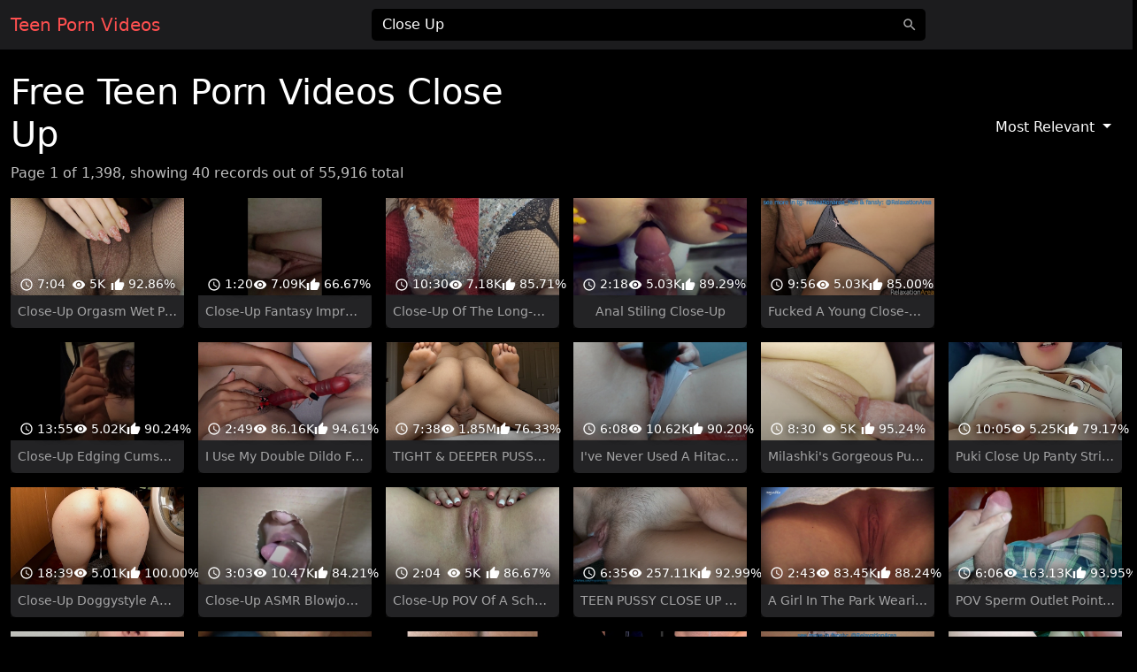

--- FILE ---
content_type: text/html; charset=UTF-8
request_url: https://pornvideosteen.com/?q=Close+Up
body_size: 11031
content:
<!DOCTYPE html>
<html lang="en">
<head>
    <meta charset="utf-8">
    <meta name="viewport" content="width=device-width, initial-scale=1">
    <meta name="format-detection" content="telephone=no">
    <meta name="msapplication-tap-highlight" content="no">
    <meta http-equiv="x-ua-compatible" content="IE=Edge">

    <meta name="apple-mobile-web-app-capable" content="yes">
    <meta name="apple-mobile-web-app-status-bar-style" content="black">
    <link rel="manifest" href="/manifest.webmanifest">
    <link rel="apple-touch-icon" sizes="192x192" href="/icon-192x192.png">
    <meta name="theme-color" content="#000000">

    <meta name="author" content="Teen Porn Videos">
    <meta name="copyright" content="Teen Porn Videos">
    <meta name="rating" content="adult">

    <!--<link rel="preconnect" href="https://di.phncdn.com">-->

    <title>Close Up Teen Free Porn Videos, Sex Tube In Hot Definition - Teen Porn Videos</title>
    <link href="/favicon.ico" type="image/x-icon" rel="icon"><link href="/favicon.ico" type="image/x-icon" rel="shortcut icon">
        <link rel="stylesheet" href="/css/styles.min.css">
    <link href="https://pornvideosteen.com/?q=Close+Up&amp;page=2" rel="next"><link href="https://pornvideosteen.com/?q=Close+Up" rel="canonical"><link href="https://ei.phncdn.com/videos/202401/25/447102061/original/(m=eafTGgaaaa)(mh=r3WLesSYSC4Mf4yJ)15.jpg" rel="preload" as="image" imagesrcset="https://ei.phncdn.com/videos/202401/25/447102061/original/(m=eafTGgaaaa)(mh=r3WLesSYSC4Mf4yJ)15.jpg 320w, https://ei.phncdn.com/videos/202401/25/447102061/original/(m=eaAaGwObaaaa)(mh=p3oK60nntvTezot8)15.jpg 640w"><link href="https://ei.phncdn.com/videos/202206/20/410265761/original/(m=eafTGgaaaa)(mh=hGhC0MoXZNbSdJZ4)3.jpg" rel="preload" as="image" imagesrcset="https://ei.phncdn.com/videos/202206/20/410265761/original/(m=eafTGgaaaa)(mh=hGhC0MoXZNbSdJZ4)3.jpg 320w, https://ei.phncdn.com/videos/202206/20/410265761/original/(m=eaAaGwObaaaa)(mh=_OvmIQsJn2W815NC)3.jpg 640w"><link href="https://ei.phncdn.com/videos/202303/14/427405831/original/(m=qQ42LHYbeafTGgaaaa)(mh=Prszb0wkpYsV5Ppo)0.jpg" rel="preload" as="image" imagesrcset="https://ei.phncdn.com/videos/202303/14/427405831/original/(m=qQ42LHYbeafTGgaaaa)(mh=Prszb0wkpYsV5Ppo)0.jpg 320w, https://ei.phncdn.com/videos/202303/14/427405831/original/(m=qQ42LHYbeaAaGwObaaaa)(mh=rt2LqgGyWaKd1-7k)0.jpg 640w"><link href="https://ei.phncdn.com/videos/202502/13/464490815/original/(m=eafTGgaaaa)(mh=sWZkhjYuwZq7s7oE)14.jpg" rel="preload" as="image" imagesrcset="https://ei.phncdn.com/videos/202502/13/464490815/original/(m=eafTGgaaaa)(mh=sWZkhjYuwZq7s7oE)14.jpg 320w, https://ei.phncdn.com/videos/202502/13/464490815/original/(m=eaAaGwObaaaa)(mh=qXCgDYXSP4o2q0-b)14.jpg 640w"><link href="https://ei.phncdn.com/videos/202505/08/468379495/thumbs_20/(m=eafTGgaaaa)(mh=CvqY9R0q1e0R9eCH)9.jpg" rel="preload" as="image" imagesrcset="https://ei.phncdn.com/videos/202505/08/468379495/thumbs_20/(m=eafTGgaaaa)(mh=CvqY9R0q1e0R9eCH)9.jpg 320w, https://ei.phncdn.com/videos/202505/08/468379495/thumbs_20/(m=eaAaGwObaaaa)(mh=2CUonDwGjs7qOlxj)9.jpg 640w"><meta name="description" content="Close Up Discover your favorite Teen sex video. Watch all Teen porn videos in high definition. Hot Teen sex clips and adult movies available for free."><script type="application/ld+json">{"@context":"https://schema.org","@type":"ItemList","url":"https://pornvideosteen.com/?q=Close+Up","name":"Videos","description":"Close Up Discover your favorite Teen sex video. Watch all Teen porn videos in high definition. Hot Teen sex clips and adult movies available for free.","numberOfItems":40,"itemListElement":[{"@type":"ListItem","position":1,"url":"https://pornvideosteen.com/video/a2407bc332b56","name":"Close-Up Orgasm Wet Pussy During Masturbation","image":"https://ei.phncdn.com/videos/202401/25/447102061/original/(m=eafTGgaaaa)(mh=r3WLesSYSC4Mf4yJ)15.jpg"},{"@type":"ListItem","position":2,"url":"https://pornvideosteen.com/video/8c11382840b26hp","name":"Close-Up Fantasy Impregnated In Tights","image":"https://ei.phncdn.com/videos/202206/20/410265761/original/(m=eafTGgaaaa)(mh=hGhC0MoXZNbSdJZ4)3.jpg"},{"@type":"ListItem","position":3,"url":"https://pornvideosteen.com/video/39c28ffda0146","name":"Close-Up Of The Long-Awaited Cream Pie From The Lover","image":"https://ei.phncdn.com/videos/202303/14/427405831/original/(m=qQ42LHYbeafTGgaaaa)(mh=Prszb0wkpYsV5Ppo)0.jpg"},{"@type":"ListItem","position":4,"url":"https://pornvideosteen.com/video/29469e065da76","name":"Anal Stiling Close-Up","image":"https://ei.phncdn.com/videos/202502/13/464490815/original/(m=eafTGgaaaa)(mh=sWZkhjYuwZq7s7oE)14.jpg"},{"@type":"ListItem","position":5,"url":"https://pornvideosteen.com/video/46eb5e6ffc186","name":"Fucked A Young Close-Up Student","image":"https://ei.phncdn.com/videos/202505/08/468379495/thumbs_20/(m=eafTGgaaaa)(mh=CvqY9R0q1e0R9eCH)9.jpg"},{"@type":"ListItem","position":6,"url":"https://pornvideosteen.com/video/72d597b791456","name":"Close-Up Edging Cumshot Of A Transgirl","image":"https://ei.phncdn.com/videos/202311/01/442206481/thumbs_15/(m=eafTGgaaaa)(mh=hBsTeQ_HfluWdYj3)6.jpg"},{"@type":"ListItem","position":7,"url":"https://pornvideosteen.com/video/9e942d0d11446","name":"I Use My Double Dildo From CLOSE UP To FUCK My Girlfriend","image":"https://ei.phncdn.com/videos/202304/20/429904431/original/(m=eafTGgaaaa)(mh=0VCJdhANGArKvg6e)2.jpg"},{"@type":"ListItem","position":8,"url":"https://pornvideosteen.com/video/38586dbf72fc5hp","name":"TIGHT & DEEPER PUSSY FUCK Balls CLOSE UP","image":"https://ei.phncdn.com/videos/201906/01/226947591/original/(m=qIWHLVUbeafTGgaaaa)(mh=UKmRqxAFEUgik27Q)0.jpg"},{"@type":"ListItem","position":9,"url":"https://pornvideosteen.com/video/952fb95a51206hp","name":"I've Never Used A Hitachi CLOSE UP Before","image":"https://ei.phncdn.com/videos/202102/08/383224782/original/(m=eafTGgaaaa)(mh=Tbo1aFd7rlXtESq9)13.jpg"},{"@type":"ListItem","position":10,"url":"https://pornvideosteen.com/video/6017c0fc97386","name":"Milashki's Gorgeous Pussy Fucked Up Close","image":"https://ei.phncdn.com/videos/202505/29/469493455/thumbs_15/(m=eafTGgaaaa)(mh=-qQEumxt-k8cWLGN)2.jpg"},{"@type":"ListItem","position":11,"url":"https://pornvideosteen.com/video/2f9cbd95a9c56","name":"Puki Close Up Panty Stripping Compilation","image":"https://ei.phncdn.com/videos/202402/12/448025851/original/(m=eafTGgaaaa)(mh=q59nca3F_sXGXeCC)1.jpg"},{"@type":"ListItem","position":12,"url":"https://pornvideosteen.com/video/3d9ec7669c946","name":"Close-Up Doggystyle And Missionary Fucking In A CREAMPIE PUSSY FARTS Point Of View","image":"https://ei.phncdn.com/videos/202306/28/434469021/original/(m=q22U6PYbeafTGgaaaa)(mh=pkgLOaI1tJ-MZBdG)0.jpg"},{"@type":"ListItem","position":13,"url":"https://pornvideosteen.com/video/ef5d7cb600af5hp","name":"Close-Up ASMR Blowjob Featuring A Dildo Through A Hole","image":"https://ei.phncdn.com/videos/202011/02/366243872/original/(m=eafTGgaaaa)(mh=TnCJUzhkAXaAIB-x)7.jpg"},{"@type":"ListItem","position":14,"url":"https://pornvideosteen.com/video/225bc00cf5406hp","name":"Close-Up POV Of A Schoolgirl Having A Stormy Orgasm","image":"https://ei.phncdn.com/videos/202103/08/384803142/original/(m=eafTGgaaaa)(mh=ujuPfSuBVVmuNk2b)12.jpg"},{"@type":"ListItem","position":15,"url":"https://pornvideosteen.com/video/d98da73a92126hp","name":"TEEN PUSSY CLOSE UP The Dick Has White Pussy Juice","image":"https://ei.phncdn.com/videos/202202/20/403420511/original/(m=qHKI9HXbeafTGgaaaa)(mh=Bv3nqUAU8ewmEXsX)0.jpg"},{"@type":"ListItem","position":16,"url":"https://pornvideosteen.com/video/1b731dcd964f5hp","name":"A Girl In The Park Wearing No Underwear UP SKIRT CLOSE UP","image":"https://ei.phncdn.com/videos/202008/26/346097561/original/(m=eafTGgaaaa)(mh=drv5eCpSMNUViMwE)11.jpg"},{"@type":"ListItem","position":17,"url":"https://pornvideosteen.com/video/b56f5fea7c8e5hp","name":"POV Sperm Outlet Point Of View In High Definition","image":"https://ei.phncdn.com/videos/202004/07/301205532/thumbs_10/(m=eafTGgaaaa)(mh=xP9t1mZ5VKRkW3Nt)8.jpg"},{"@type":"ListItem","position":18,"url":"https://pornvideosteen.com/video/f888aa4b6f876","name":"Best Close-Up Blowjob In ASMR","image":"https://ei.phncdn.com/videos/202501/21/463482095/original/(m=eafTGgaaaa)(mh=0WYs56HVvGDD4NuJ)16.jpg"},{"@type":"ListItem","position":19,"url":"https://pornvideosteen.com/video/0d6a513576356","name":"Лизание Киски Крупным Планом","image":"https://ei.phncdn.com/videos/202310/23/441708911/original/(m=eafTGgaaaa)(mh=LPPuSaizNPTyPXkH)12.jpg"},{"@type":"ListItem","position":20,"url":"https://pornvideosteen.com/video/4e8f840c36a86","name":"Close-Up Of Deepthroat And Rimjob On 08 20 2025","image":"https://pix-cdn77.phncdn.com/c6371/videos/202508/20/19948805/original_19948805.mp4/plain/ex:1:no/bg:0:0:0/rs:fit:320:180/vts:187?hash=qkBigzehGprae3sV0MFLotd9VJE=&validto=4891363200"},{"@type":"ListItem","position":21,"url":"https://pornvideosteen.com/video/af2f7f33d1486","name":"Ultra Close-Up Cumshots Of A Cum Shower CUMPILATION","image":"https://ei.phncdn.com/videos/202506/05/469833055/original/(m=qTV8TK0beafTGgaaaa)(mh=jXFglMsDUtPc8lhI)0.jpg"},{"@type":"ListItem","position":22,"url":"https://pornvideosteen.com/video/16822a03cb286","name":"Russian Conversations With Close-Ups Of Daddy Cums In Pussy Cums In Pussy Creampie","image":"https://ei.phncdn.com/videos/202505/20/468878295/original/(m=eafTGgaaaa)(mh=jhdhgyN_5j_BEwOC)1.jpg"},{"@type":"ListItem","position":23,"url":"https://pornvideosteen.com/video/737643adc0bc5hp","name":"CLOSE UP Begins With A Gradual Penetration And Concludes Happily","image":"https://ei.phncdn.com/videos/201904/12/217947741/thumbs_15/(m=eafTGgaaaa)(mh=vMybLbGEUGBpSjc1)10.jpg"},{"@type":"ListItem","position":24,"url":"https://pornvideosteen.com/video/d0e63a0666946","name":"Close-Up Cumshot","image":"https://ei.phncdn.com/videos/202306/24/434166781/original/(m=eafTGgaaaa)(mh=Dnvt1mnIGH5hIF0g)9.jpg"},{"@type":"ListItem","position":25,"url":"https://pornvideosteen.com/video/e8ecb707e5256","name":"Close-Up Of A 4K 60Fps Pussy Fuck Creampie","image":"https://ei.phncdn.com/videos/202310/11/440984731/thumbs_15/(m=eafTGgaaaa)(mh=-ZepW9KmyvEv5CEl)12.jpg"},{"@type":"ListItem","position":26,"url":"https://pornvideosteen.com/video/a09aa766887c5hp","name":"Close Up Chix Fuck","image":"https://ei.phncdn.com/videos/201903/01/210498791/thumbs_5/(m=eafTGgaaaa)(mh=pBT33a4rhpHGxFKd)11.jpg"},{"@type":"ListItem","position":27,"url":"https://pornvideosteen.com/video/e943fdf3fd786","name":"Squirting Close Up Fingering Pussy","image":"https://pix-cdn77.phncdn.com/c6371/videos/202507/21/16592285/original_16592285.mov/plain/ex:1:no/bg:0:0:0/rs:fit:320:180/vts:391?hash=4-ggifQhzDUambSLHi45PSsUX_s=&validto=4891363200"},{"@type":"ListItem","position":28,"url":"https://pornvideosteen.com/video/345a2252f7786","name":"Perfect Cameltoe Panties Close Up","image":"https://pix-cdn77.phncdn.com/c6371/videos/202507/16/16038855/original_16038855.mp4/plain/ex:1:no/bg:0:0:0/rs:fit:320:180/vts:13?hash=Et0WTZWV3PJ6siZYz5N6Sit0HCk=&validto=4891363200"},{"@type":"ListItem","position":29,"url":"https://pornvideosteen.com/video/2c169df141746","name":"SPREADING PUSSY CLOSE UP MACKENZIES","image":"https://ei.phncdn.com/videos/202305/26/432337451/original/(m=eafTGgaaaa)(mh=3Ld9P4Dg3jUe4YWk)11.jpg"},{"@type":"ListItem","position":30,"url":"https://pornvideosteen.com/video/73bdb662e4e56","name":"Close-Up Of A Handjob With Shiny Nails","image":"https://ei.phncdn.com/videos/202403/03/449031471/thumbs_15/(m=eafTGgaaaa)(mh=nWQxErX6zamDui4v)3.jpg"},{"@type":"ListItem","position":31,"url":"https://pornvideosteen.com/video/9de4e0d703756","name":"Close-Up Of Pussy Destruction","image":"https://ei.phncdn.com/videos/202312/08/444393261/thumbs_18/(m=eafTGgaaaa)(mh=j9fbEwz1u7IFN_fT)6.jpg"},{"@type":"ListItem","position":32,"url":"https://pornvideosteen.com/video/4066ec54d7766","name":"Close-Up Of JO","image":"https://ei.phncdn.com/videos/202406/23/454213301/original/(m=eafTGgaaaa)(mh=7tlFmXYKFcvgOoL4)1.jpg"},{"@type":"ListItem","position":33,"url":"https://pornvideosteen.com/video/2cb76c45a2866","name":"ASMR CLOSE UP Fucking Anal Masturbation Of A Tiny Pussy","image":"https://ei.phncdn.com/videos/202407/01/454595131/original/(m=qZM6LOZbeafTGgaaaa)(mh=H0NQwvmjPDgWJAIf)0.jpg"},{"@type":"ListItem","position":34,"url":"https://pornvideosteen.com/video/57a5794a2cb86","name":"Pink Filipina Pussy Close Up","image":"https://pix-cdn77.phncdn.com/c6371/videos/202509/06/21679465/original_21679465.mov/plain/ex:1:no/bg:0:0:0/rs:fit:320:180/vts:67?hash=o6Yy1wmlyhfto8J8SkmGkno3GVU=&validto=4891363200"},{"@type":"ListItem","position":35,"url":"https://pornvideosteen.com/video/b96a5ee2903e5hp","name":"Intense TRIBBING Up Close And Extremely Fast","image":"https://ei.phncdn.com/videos/202001/28/280119881/original/(m=eafTGgaaaa)(mh=VfVCYL3S5G8-MN0X)8.jpg"},{"@type":"ListItem","position":36,"url":"https://pornvideosteen.com/video/84c68360ea726hp","name":"SNEAK PANTY TRY ON HORSE","image":"https://ei.phncdn.com/videos/202205/10/407870751/original/(m=eafTGgaaaa)(mh=CHZLMVV1oiaFhsA6)7.jpg"},{"@type":"ListItem","position":37,"url":"https://pornvideosteen.com/video/d4729f1483276","name":"Compilation Of Close-Up Cumshots","image":"https://ei.phncdn.com/videos/202410/31/459879761/original/(m=eafTGgaaaa)(mh=WmTsglH99Ue_Emq3)6.jpg"},{"@type":"ListItem","position":38,"url":"https://pornvideosteen.com/video/ec022191dc386","name":"Gorilla Grip Girl Juicy Pussy Close Up","image":"https://ei.phncdn.com/videos/202506/01/469646835/thumbs_15/(m=eafTGgaaaa)(mh=DXlCcDvkp-ufJTzb)4.jpg"},{"@type":"ListItem","position":39,"url":"https://pornvideosteen.com/video/be0e4071cc986","name":"Detailed View Of Cunnilingus","image":"https://pix-cdn77.phncdn.com/c6371/videos/202508/13/19183575/original_19183575.mp4/plain/ex:1:no/bg:0:0:0/rs:fit:320:180/vts:80?hash=JFjzWCW3dkDUXgQSq679R2-sLe4=&validto=4891363200"},{"@type":"ListItem","position":40,"url":"https://pornvideosteen.com/video/7aa78071bbb56","name":"Incredibly Close-Up Of A Squirting Pussy","image":"https://ei.phncdn.com/videos/202402/01/447494001/original/(m=qR5167YbeafTGgaaaa)(mh=PIiXV-fB321FPdT3)0.jpg"}]}</script>    <script type="application/ld+json">{"@context":"https://schema.org","@type":"Organization","name":"Teen Porn Videos","url":"https://pornvideosteen.com/"}</script>    <script type="application/ld+json">{"@context":"https://schema.org","@type":"WebSite","url":"https://pornvideosteen.com/","potentialAction":{"@type":"SearchAction","target":{"@type":"EntryPoint","urlTemplate":"https://pornvideosteen.com/?q={query}"},"query-input":"required name=query"}}</script>
    <link rel="preconnect" href="https://www.googletagmanager.com">

    <script async src="https://www.googletagmanager.com/gtag/js?id=G-GQPTKEWWQ3"></script>
    <script>
        window.dataLayer = window.dataLayer || [];

        function gtag() {
            dataLayer.push(arguments);
        }

        gtag('js', new Date());
        gtag('config', 'G-GQPTKEWWQ3');
    </script>
</head>
<body>
<header id="masthead" class="sticky-top bg-dark">
    <div id="topbar" class="container-fluid">
        <div class="navbar">
            <div id="start" class="d-flex align-items-center">
                <a class="navbar-brand" aria-label="Home" href="/">
                    Teen Porn Videos                </a>
            </div>

            <div id="center" class="d-none d-lg-block w-50 m-auto">
                <input id="jsSearchbarInput"
                       data-search-url="/search-autocomplete"
                       data-search-category=""
                       class="form-control is-search"
                       name="q"
                       type="search"
                       inputmode="search"
                       autocomplete="off"
                       spellcheck="true"
                       placeholder="Search videos"
                       aria-label="Search videos"
                       value="Close Up">
            </div>

            <ul id="end" class="navbar-nav flex-row">
                <li class="nav-item ms-2 d-block d-lg-none">
                    <button class="btn px-0" type="button" aria-label="'Search videos'"
                            data-bs-toggle="modal" data-bs-target="#jsSearchModal">
                        <svg class="icon" width="24" height="24"><use xlink:href="/img/icons.svg#search"></use></svg>                    </button>
                </li>
            </ul>
        </div>
    </div>
</header>


<main class="my-4">
    <div class="container-fluid">
    <div class="grid mb-3 align-items-center">
        <div class="g-col-12 g-col-sm-6">
            <h1>Free Teen Porn Videos Close Up</h1>

            <span class="text-muted">Page 1 of 1,398, showing 40 records out of 55,916 total</span>        </div>
        <div class="g-col-12 g-col-sm-6 d-flex justify-content-end">
            <div class="dropdown ms-2">
    <button class="btn dropdown-toggle" type="button" data-bs-toggle="dropdown" aria-expanded="false">
        Most Relevant    </button>
    <ul class="dropdown-menu dropdown-menu-dark" aria-label="Most Relevant">
                    <li>
                <span class="dropdown-item active" data-target-url="/?q=Close+Up">
                    Most Relevant                </span>
            </li>
                    <li>
                <span class="dropdown-item" data-target-url="/?q=Close+Up&amp;sort=new">
                    Newest                </span>
            </li>
                    <li>
                <span class="dropdown-item" data-target-url="/?q=Close+Up&amp;sort=mv">
                    Most Viewed                </span>
            </li>
                    <li>
                <span class="dropdown-item" data-target-url="/?q=Close+Up&amp;sort=long">
                    Longest                </span>
            </li>
            </ul>
</div>
        </div>
    </div>

    <div id="videos-niches" class="grid">
                <div class="g-col-sm-6 g-col-md-4 g-col-lg-3 g-col-xl-2 d-none d-sm-block ratio ads ads-last"><template data-ads="true"><iframe title="Ad" class="rounded" frameborder="0" scrolling="no" width="300" height="250" sandbox="allow-scripts allow-popups allow-forms allow-same-origin" loading="lazy" src="//e.seksohub.com/api/spots/377375?p=1&amp;s1=%subid1%"></iframe></template></div>        <div class="g-col-12 d-sm-none ads"><template data-ads="true"><iframe title="Ad" class="rounded" frameborder="0" scrolling="no" width="300" height="100" sandbox="allow-scripts allow-popups allow-forms allow-same-origin" loading="lazy" src="//e.seksohub.com/api/spots/377378?p=1&amp;s1=%subid1%"></iframe></template></div>
                    <div class="g-col-12 g-col-sm-6 g-col-md-4 g-col-lg-3 g-col-xl-2">
                <a class="card js-pop"
   href="/video/a2407bc332b56"
   data-poster="https://ei.phncdn.com/videos/202401/25/447102061/original/(m=eafTGgaaaa)(mh=r3WLesSYSC4Mf4yJ)15.jpg"
   data-thumbs-path="https://ei.phncdn.com/videos/202401/25/447102061/original/(m=eafTGgaaaa)(mh=r3WLesSYSC4Mf4yJ){{index}}.jpg"
   data-mediabook="https://ew-ph.ypncdn.com/videos/202401/25/447102061/180P_225K_447102061.webm"
   data-key="5763ea7624405b68326cde8e02362b1f"
   data-conf="videos"
   data-video-id="1040431272">
    <div class="card-body p-0 ratio ratio-16x9 position-relative">
        <img srcset="https://ei.phncdn.com/videos/202401/25/447102061/original/(m=eafTGgaaaa)(mh=r3WLesSYSC4Mf4yJ)15.jpg 320w, https://ei.phncdn.com/videos/202401/25/447102061/original/(m=eaAaGwObaaaa)(mh=p3oK60nntvTezot8)15.jpg 640w"
             src="https://ei.phncdn.com/videos/202401/25/447102061/original/(m=eafTGgaaaa)(mh=r3WLesSYSC4Mf4yJ)15.jpg"
             alt="Close-Up Orgasm Wet Pussy During Masturbation"
             onerror="this.src='/img/thumb-video.jpg';this.srcset='/img/thumb-video.jpg'" class="card-img-top"
             loading="eager" width="320" height="180">

        <div class="card-img-overlay d-flex flex-row justify-content-between align-items-end
        bg-gradient text-shadow text-white small"
             style="padding:0 10px 2px">
            <span class="duration d-flex align-items-center">
                <svg class="icon" width="16" height="16"><use xlink:href="/img/icons.svg#schedule"></use></svg>                &nbsp;7:04            </span>
            <span class="views d-flex align-items-center">
                <svg class="icon" width="16" height="16"><use xlink:href="/img/icons.svg#visibility"></use></svg>                &nbsp;5K            </span>
            <span class="rating d-flex align-items-center">
                <svg class="icon" width="16" height="16"><use xlink:href="/img/icons.svg#thumb_up"></use></svg>                &nbsp;92.86%            </span>
        </div>
    </div>

    <div class="card-footer p-2 small text-center d-grid">
        <div class="text-truncate">
            Close-Up Orgasm Wet Pussy During Masturbation        </div>
    </div>
</a>
            </div>
                    <div class="g-col-12 g-col-sm-6 g-col-md-4 g-col-lg-3 g-col-xl-2">
                <a class="card js-pop"
   href="/video/8c11382840b26hp"
   data-poster="https://ei.phncdn.com/videos/202206/20/410265761/original/(m=eafTGgaaaa)(mh=hGhC0MoXZNbSdJZ4)3.jpg"
   data-thumbs-path="https://ei.phncdn.com/videos/202206/20/410265761/original/(m=eafTGgaaaa)(mh=hGhC0MoXZNbSdJZ4){{index}}.jpg"
   data-mediabook="https://ew-ph.ypncdn.com/videos/202206/20/410265761/180P_225K_410265761.webm"
   data-key="5763ea7624405b68326cde8e02362b1f"
   data-conf="videos"
   data-video-id="1368712">
    <div class="card-body p-0 ratio ratio-16x9 position-relative">
        <img srcset="https://ei.phncdn.com/videos/202206/20/410265761/original/(m=eafTGgaaaa)(mh=hGhC0MoXZNbSdJZ4)3.jpg 320w, https://ei.phncdn.com/videos/202206/20/410265761/original/(m=eaAaGwObaaaa)(mh=_OvmIQsJn2W815NC)3.jpg 640w"
             src="https://ei.phncdn.com/videos/202206/20/410265761/original/(m=eafTGgaaaa)(mh=hGhC0MoXZNbSdJZ4)3.jpg"
             alt="Close-Up Fantasy Impregnated In Tights"
             onerror="this.src='/img/thumb-video.jpg';this.srcset='/img/thumb-video.jpg'" class="card-img-top"
             loading="eager" width="320" height="180">

        <div class="card-img-overlay d-flex flex-row justify-content-between align-items-end
        bg-gradient text-shadow text-white small"
             style="padding:0 10px 2px">
            <span class="duration d-flex align-items-center">
                <svg class="icon" width="16" height="16"><use xlink:href="/img/icons.svg#schedule"></use></svg>                &nbsp;1:20            </span>
            <span class="views d-flex align-items-center">
                <svg class="icon" width="16" height="16"><use xlink:href="/img/icons.svg#visibility"></use></svg>                &nbsp;7.09K            </span>
            <span class="rating d-flex align-items-center">
                <svg class="icon" width="16" height="16"><use xlink:href="/img/icons.svg#thumb_up"></use></svg>                &nbsp;66.67%            </span>
        </div>
    </div>

    <div class="card-footer p-2 small text-center d-grid">
        <div class="text-truncate">
            Close-Up Fantasy Impregnated In Tights        </div>
    </div>
</a>
            </div>
                    <div class="g-col-12 g-col-sm-6 g-col-md-4 g-col-lg-3 g-col-xl-2">
                <a class="card js-pop"
   href="/video/39c28ffda0146"
   data-poster="https://ei.phncdn.com/videos/202303/14/427405831/original/(m=qQ42LHYbeafTGgaaaa)(mh=Prszb0wkpYsV5Ppo)0.jpg"
   data-thumbs-path="https://ei.phncdn.com/videos/202303/14/427405831/original/(m=qQ42LHYbeafTGgaaaa)(mh=Prszb0wkpYsV5Ppo){{index}}.jpg"
   data-mediabook="https://ew-ph.ypncdn.com/videos/202303/14/427405831/180P_225K_427405831.webm"
   data-key="5763ea7624405b68326cde8e02362b1f"
   data-conf="videos"
   data-video-id="823404465">
    <div class="card-body p-0 ratio ratio-16x9 position-relative">
        <img srcset="https://ei.phncdn.com/videos/202303/14/427405831/original/(m=qQ42LHYbeafTGgaaaa)(mh=Prszb0wkpYsV5Ppo)0.jpg 320w, https://ei.phncdn.com/videos/202303/14/427405831/original/(m=qQ42LHYbeaAaGwObaaaa)(mh=rt2LqgGyWaKd1-7k)0.jpg 640w"
             src="https://ei.phncdn.com/videos/202303/14/427405831/original/(m=qQ42LHYbeafTGgaaaa)(mh=Prszb0wkpYsV5Ppo)0.jpg"
             alt="Close-Up Of The Long-Awaited Cream Pie From The Lover"
             onerror="this.src='/img/thumb-video.jpg';this.srcset='/img/thumb-video.jpg'" class="card-img-top"
             loading="eager" width="320" height="180">

        <div class="card-img-overlay d-flex flex-row justify-content-between align-items-end
        bg-gradient text-shadow text-white small"
             style="padding:0 10px 2px">
            <span class="duration d-flex align-items-center">
                <svg class="icon" width="16" height="16"><use xlink:href="/img/icons.svg#schedule"></use></svg>                &nbsp;10:30            </span>
            <span class="views d-flex align-items-center">
                <svg class="icon" width="16" height="16"><use xlink:href="/img/icons.svg#visibility"></use></svg>                &nbsp;7.18K            </span>
            <span class="rating d-flex align-items-center">
                <svg class="icon" width="16" height="16"><use xlink:href="/img/icons.svg#thumb_up"></use></svg>                &nbsp;85.71%            </span>
        </div>
    </div>

    <div class="card-footer p-2 small text-center d-grid">
        <div class="text-truncate">
            Close-Up Of The Long-Awaited Cream Pie From The Lover        </div>
    </div>
</a>
            </div>
                    <div class="g-col-12 g-col-sm-6 g-col-md-4 g-col-lg-3 g-col-xl-2">
                <a class="card js-pop"
   href="/video/29469e065da76"
   data-poster="https://ei.phncdn.com/videos/202502/13/464490815/original/(m=eafTGgaaaa)(mh=sWZkhjYuwZq7s7oE)14.jpg"
   data-thumbs-path="https://ei.phncdn.com/videos/202502/13/464490815/original/(m=eafTGgaaaa)(mh=sWZkhjYuwZq7s7oE){{index}}.jpg"
   data-mediabook="https://ew-ph.ypncdn.com/videos/202502/13/464490815/180P_225K_464490815.webm"
   data-key="5763ea7624405b68326cde8e02362b1f"
   data-conf="videos"
   data-video-id="797345837">
    <div class="card-body p-0 ratio ratio-16x9 position-relative">
        <img srcset="https://ei.phncdn.com/videos/202502/13/464490815/original/(m=eafTGgaaaa)(mh=sWZkhjYuwZq7s7oE)14.jpg 320w, https://ei.phncdn.com/videos/202502/13/464490815/original/(m=eaAaGwObaaaa)(mh=qXCgDYXSP4o2q0-b)14.jpg 640w"
             src="https://ei.phncdn.com/videos/202502/13/464490815/original/(m=eafTGgaaaa)(mh=sWZkhjYuwZq7s7oE)14.jpg"
             alt="Anal Stiling Close-Up"
             onerror="this.src='/img/thumb-video.jpg';this.srcset='/img/thumb-video.jpg'" class="card-img-top"
             loading="eager" width="320" height="180">

        <div class="card-img-overlay d-flex flex-row justify-content-between align-items-end
        bg-gradient text-shadow text-white small"
             style="padding:0 10px 2px">
            <span class="duration d-flex align-items-center">
                <svg class="icon" width="16" height="16"><use xlink:href="/img/icons.svg#schedule"></use></svg>                &nbsp;2:18            </span>
            <span class="views d-flex align-items-center">
                <svg class="icon" width="16" height="16"><use xlink:href="/img/icons.svg#visibility"></use></svg>                &nbsp;5.03K            </span>
            <span class="rating d-flex align-items-center">
                <svg class="icon" width="16" height="16"><use xlink:href="/img/icons.svg#thumb_up"></use></svg>                &nbsp;89.29%            </span>
        </div>
    </div>

    <div class="card-footer p-2 small text-center d-grid">
        <div class="text-truncate">
            Anal Stiling Close-Up        </div>
    </div>
</a>
            </div>
                    <div class="g-col-12 g-col-sm-6 g-col-md-4 g-col-lg-3 g-col-xl-2">
                <a class="card js-pop"
   href="/video/46eb5e6ffc186"
   data-poster="https://ei.phncdn.com/videos/202505/08/468379495/thumbs_20/(m=eafTGgaaaa)(mh=CvqY9R0q1e0R9eCH)9.jpg"
   data-thumbs-path="https://ei.phncdn.com/videos/202505/08/468379495/thumbs_20/(m=eafTGgaaaa)(mh=CvqY9R0q1e0R9eCH){{index}}.jpg"
   data-mediabook="https://ew-ph.ypncdn.com/videos/202505/08/468379495/180P_225K_468379495.webm"
   data-key="5763ea7624405b68326cde8e02362b1f"
   data-conf="videos"
   data-video-id="1133018277">
    <div class="card-body p-0 ratio ratio-16x9 position-relative">
        <img srcset="https://ei.phncdn.com/videos/202505/08/468379495/thumbs_20/(m=eafTGgaaaa)(mh=CvqY9R0q1e0R9eCH)9.jpg 320w, https://ei.phncdn.com/videos/202505/08/468379495/thumbs_20/(m=eaAaGwObaaaa)(mh=2CUonDwGjs7qOlxj)9.jpg 640w"
             src="https://ei.phncdn.com/videos/202505/08/468379495/thumbs_20/(m=eafTGgaaaa)(mh=CvqY9R0q1e0R9eCH)9.jpg"
             alt="Fucked A Young Close-Up Student"
             onerror="this.src='/img/thumb-video.jpg';this.srcset='/img/thumb-video.jpg'" class="card-img-top"
             loading="eager" width="320" height="180">

        <div class="card-img-overlay d-flex flex-row justify-content-between align-items-end
        bg-gradient text-shadow text-white small"
             style="padding:0 10px 2px">
            <span class="duration d-flex align-items-center">
                <svg class="icon" width="16" height="16"><use xlink:href="/img/icons.svg#schedule"></use></svg>                &nbsp;9:56            </span>
            <span class="views d-flex align-items-center">
                <svg class="icon" width="16" height="16"><use xlink:href="/img/icons.svg#visibility"></use></svg>                &nbsp;5.03K            </span>
            <span class="rating d-flex align-items-center">
                <svg class="icon" width="16" height="16"><use xlink:href="/img/icons.svg#thumb_up"></use></svg>                &nbsp;85.00%            </span>
        </div>
    </div>

    <div class="card-footer p-2 small text-center d-grid">
        <div class="text-truncate">
            Fucked A Young Close-Up Student        </div>
    </div>
</a>
            </div>
                    <div class="g-col-12 g-col-sm-6 g-col-md-4 g-col-lg-3 g-col-xl-2">
                <a class="card js-pop"
   href="/video/72d597b791456"
   data-poster="https://ei.phncdn.com/videos/202311/01/442206481/thumbs_15/(m=eafTGgaaaa)(mh=hBsTeQ_HfluWdYj3)6.jpg"
   data-thumbs-path="https://ei.phncdn.com/videos/202311/01/442206481/thumbs_15/(m=eafTGgaaaa)(mh=hBsTeQ_HfluWdYj3){{index}}.jpg"
   data-mediabook="https://ew-ph.ypncdn.com/videos/202311/01/442206481/180P_225K_442206481.webm"
   data-key="5763ea7624405b68326cde8e02362b1f"
   data-conf="videos"
   data-video-id="970782837">
    <div class="card-body p-0 ratio ratio-16x9 position-relative">
        <img srcset="https://ei.phncdn.com/videos/202311/01/442206481/thumbs_15/(m=eafTGgaaaa)(mh=hBsTeQ_HfluWdYj3)6.jpg 320w, https://ei.phncdn.com/videos/202311/01/442206481/thumbs_15/(m=eaAaGwObaaaa)(mh=lSh21s_n_ENAmZXt)6.jpg 640w"
             src="https://ei.phncdn.com/videos/202311/01/442206481/thumbs_15/(m=eafTGgaaaa)(mh=hBsTeQ_HfluWdYj3)6.jpg"
             alt="Close-Up Edging Cumshot Of A Transgirl"
             onerror="this.src='/img/thumb-video.jpg';this.srcset='/img/thumb-video.jpg'" class="card-img-top"
             loading="lazy" width="320" height="180">

        <div class="card-img-overlay d-flex flex-row justify-content-between align-items-end
        bg-gradient text-shadow text-white small"
             style="padding:0 10px 2px">
            <span class="duration d-flex align-items-center">
                <svg class="icon" width="16" height="16"><use xlink:href="/img/icons.svg#schedule"></use></svg>                &nbsp;13:55            </span>
            <span class="views d-flex align-items-center">
                <svg class="icon" width="16" height="16"><use xlink:href="/img/icons.svg#visibility"></use></svg>                &nbsp;5.02K            </span>
            <span class="rating d-flex align-items-center">
                <svg class="icon" width="16" height="16"><use xlink:href="/img/icons.svg#thumb_up"></use></svg>                &nbsp;90.24%            </span>
        </div>
    </div>

    <div class="card-footer p-2 small text-center d-grid">
        <div class="text-truncate">
            Close-Up Edging Cumshot Of A Transgirl        </div>
    </div>
</a>
            </div>
                    <div class="g-col-12 g-col-sm-6 g-col-md-4 g-col-lg-3 g-col-xl-2">
                <a class="card js-pop"
   href="/video/9e942d0d11446"
   data-poster="https://ei.phncdn.com/videos/202304/20/429904431/original/(m=eafTGgaaaa)(mh=0VCJdhANGArKvg6e)2.jpg"
   data-thumbs-path="https://ei.phncdn.com/videos/202304/20/429904431/original/(m=eafTGgaaaa)(mh=0VCJdhANGArKvg6e){{index}}.jpg"
   data-mediabook="https://ew-ph.ypncdn.com/videos/202304/20/429904431/180P_225K_429904431.webm"
   data-key="5763ea7624405b68326cde8e02362b1f"
   data-conf="videos"
   data-video-id="1655316">
    <div class="card-body p-0 ratio ratio-16x9 position-relative">
        <img srcset="https://ei.phncdn.com/videos/202304/20/429904431/original/(m=eafTGgaaaa)(mh=0VCJdhANGArKvg6e)2.jpg 320w, https://ei.phncdn.com/videos/202304/20/429904431/original/(m=eaAaGwObaaaa)(mh=xhei89ZJ8ASkG23S)2.jpg 640w"
             src="https://ei.phncdn.com/videos/202304/20/429904431/original/(m=eafTGgaaaa)(mh=0VCJdhANGArKvg6e)2.jpg"
             alt="I Use My Double Dildo From CLOSE UP To FUCK My Girlfriend"
             onerror="this.src='/img/thumb-video.jpg';this.srcset='/img/thumb-video.jpg'" class="card-img-top"
             loading="lazy" width="320" height="180">

        <div class="card-img-overlay d-flex flex-row justify-content-between align-items-end
        bg-gradient text-shadow text-white small"
             style="padding:0 10px 2px">
            <span class="duration d-flex align-items-center">
                <svg class="icon" width="16" height="16"><use xlink:href="/img/icons.svg#schedule"></use></svg>                &nbsp;2:49            </span>
            <span class="views d-flex align-items-center">
                <svg class="icon" width="16" height="16"><use xlink:href="/img/icons.svg#visibility"></use></svg>                &nbsp;86.16K            </span>
            <span class="rating d-flex align-items-center">
                <svg class="icon" width="16" height="16"><use xlink:href="/img/icons.svg#thumb_up"></use></svg>                &nbsp;94.61%            </span>
        </div>
    </div>

    <div class="card-footer p-2 small text-center d-grid">
        <div class="text-truncate">
            I Use My Double Dildo From CLOSE UP To FUCK My Girlfriend        </div>
    </div>
</a>
            </div>
                    <div class="g-col-12 g-col-sm-6 g-col-md-4 g-col-lg-3 g-col-xl-2">
                <a class="card js-pop"
   href="/video/38586dbf72fc5hp"
   data-poster="https://ei.phncdn.com/videos/201906/01/226947591/original/(m=qIWHLVUbeafTGgaaaa)(mh=UKmRqxAFEUgik27Q)0.jpg"
   data-thumbs-path="https://ei.phncdn.com/videos/201906/01/226947591/original/(m=qIWHLVUbeafTGgaaaa)(mh=UKmRqxAFEUgik27Q){{index}}.jpg"
   data-mediabook="https://ew-ph.ypncdn.com/videos/201906/01/226947591/221001_1301_180P_225K_226947591.webm"
   data-key="5763ea7624405b68326cde8e02362b1f"
   data-conf="videos"
   data-video-id="346957">
    <div class="card-body p-0 ratio ratio-16x9 position-relative">
        <img srcset="https://ei.phncdn.com/videos/201906/01/226947591/original/(m=qIWHLVUbeafTGgaaaa)(mh=UKmRqxAFEUgik27Q)0.jpg 320w, https://ei.phncdn.com/videos/201906/01/226947591/original/(m=qIWHLVUbeaAaGwObaaaa)(mh=KMvJVp5XyausIkaS)0.jpg 640w"
             src="https://ei.phncdn.com/videos/201906/01/226947591/original/(m=qIWHLVUbeafTGgaaaa)(mh=UKmRqxAFEUgik27Q)0.jpg"
             alt="TIGHT & DEEPER PUSSY FUCK Balls CLOSE UP"
             onerror="this.src='/img/thumb-video.jpg';this.srcset='/img/thumb-video.jpg'" class="card-img-top"
             loading="lazy" width="320" height="180">

        <div class="card-img-overlay d-flex flex-row justify-content-between align-items-end
        bg-gradient text-shadow text-white small"
             style="padding:0 10px 2px">
            <span class="duration d-flex align-items-center">
                <svg class="icon" width="16" height="16"><use xlink:href="/img/icons.svg#schedule"></use></svg>                &nbsp;7:38            </span>
            <span class="views d-flex align-items-center">
                <svg class="icon" width="16" height="16"><use xlink:href="/img/icons.svg#visibility"></use></svg>                &nbsp;1.85M            </span>
            <span class="rating d-flex align-items-center">
                <svg class="icon" width="16" height="16"><use xlink:href="/img/icons.svg#thumb_up"></use></svg>                &nbsp;76.33%            </span>
        </div>
    </div>

    <div class="card-footer p-2 small text-center d-grid">
        <div class="text-truncate">
            TIGHT & DEEPER PUSSY FUCK Balls CLOSE UP        </div>
    </div>
</a>
            </div>
                    <div class="g-col-12 g-col-sm-6 g-col-md-4 g-col-lg-3 g-col-xl-2">
                <a class="card js-pop"
   href="/video/952fb95a51206hp"
   data-poster="https://ei.phncdn.com/videos/202102/08/383224782/original/(m=eafTGgaaaa)(mh=Tbo1aFd7rlXtESq9)13.jpg"
   data-thumbs-path="https://ei.phncdn.com/videos/202102/08/383224782/original/(m=eafTGgaaaa)(mh=Tbo1aFd7rlXtESq9){{index}}.jpg"
   data-mediabook="https://ew-ph.ypncdn.com/videos/202102/08/383224782/180P_225K_383224782.webm"
   data-key="5763ea7624405b68326cde8e02362b1f"
   data-conf="videos"
   data-video-id="702216">
    <div class="card-body p-0 ratio ratio-16x9 position-relative">
        <img srcset="https://ei.phncdn.com/videos/202102/08/383224782/original/(m=eafTGgaaaa)(mh=Tbo1aFd7rlXtESq9)13.jpg 320w, https://ei.phncdn.com/videos/202102/08/383224782/original/(m=eaAaGwObaaaa)(mh=EbXY0MyeY8MuUgBG)13.jpg 640w"
             src="https://ei.phncdn.com/videos/202102/08/383224782/original/(m=eafTGgaaaa)(mh=Tbo1aFd7rlXtESq9)13.jpg"
             alt="I've Never Used A Hitachi CLOSE UP Before"
             onerror="this.src='/img/thumb-video.jpg';this.srcset='/img/thumb-video.jpg'" class="card-img-top"
             loading="lazy" width="320" height="180">

        <div class="card-img-overlay d-flex flex-row justify-content-between align-items-end
        bg-gradient text-shadow text-white small"
             style="padding:0 10px 2px">
            <span class="duration d-flex align-items-center">
                <svg class="icon" width="16" height="16"><use xlink:href="/img/icons.svg#schedule"></use></svg>                &nbsp;6:08            </span>
            <span class="views d-flex align-items-center">
                <svg class="icon" width="16" height="16"><use xlink:href="/img/icons.svg#visibility"></use></svg>                &nbsp;10.62K            </span>
            <span class="rating d-flex align-items-center">
                <svg class="icon" width="16" height="16"><use xlink:href="/img/icons.svg#thumb_up"></use></svg>                &nbsp;90.20%            </span>
        </div>
    </div>

    <div class="card-footer p-2 small text-center d-grid">
        <div class="text-truncate">
            I've Never Used A Hitachi CLOSE UP Before        </div>
    </div>
</a>
            </div>
                    <div class="g-col-12 g-col-sm-6 g-col-md-4 g-col-lg-3 g-col-xl-2">
                <a class="card js-pop"
   href="/video/6017c0fc97386"
   data-poster="https://ei.phncdn.com/videos/202505/29/469493455/thumbs_15/(m=eafTGgaaaa)(mh=-qQEumxt-k8cWLGN)2.jpg"
   data-thumbs-path="https://ei.phncdn.com/videos/202505/29/469493455/thumbs_15/(m=eafTGgaaaa)(mh=-qQEumxt-k8cWLGN){{index}}.jpg"
   data-mediabook="https://ew-ph.ypncdn.com/videos/202505/29/469493455/180P_225K_469493455.webm"
   data-key="5763ea7624405b68326cde8e02362b1f"
   data-conf="videos"
   data-video-id="1133037276">
    <div class="card-body p-0 ratio ratio-16x9 position-relative">
        <img srcset="https://ei.phncdn.com/videos/202505/29/469493455/thumbs_15/(m=eafTGgaaaa)(mh=-qQEumxt-k8cWLGN)2.jpg 320w, https://ei.phncdn.com/videos/202505/29/469493455/thumbs_15/(m=eaAaGwObaaaa)(mh=mHa-OQnJpicYHNb_)2.jpg 640w"
             src="https://ei.phncdn.com/videos/202505/29/469493455/thumbs_15/(m=eafTGgaaaa)(mh=-qQEumxt-k8cWLGN)2.jpg"
             alt="Milashki's Gorgeous Pussy Fucked Up Close"
             onerror="this.src='/img/thumb-video.jpg';this.srcset='/img/thumb-video.jpg'" class="card-img-top"
             loading="lazy" width="320" height="180">

        <div class="card-img-overlay d-flex flex-row justify-content-between align-items-end
        bg-gradient text-shadow text-white small"
             style="padding:0 10px 2px">
            <span class="duration d-flex align-items-center">
                <svg class="icon" width="16" height="16"><use xlink:href="/img/icons.svg#schedule"></use></svg>                &nbsp;8:30            </span>
            <span class="views d-flex align-items-center">
                <svg class="icon" width="16" height="16"><use xlink:href="/img/icons.svg#visibility"></use></svg>                &nbsp;5K            </span>
            <span class="rating d-flex align-items-center">
                <svg class="icon" width="16" height="16"><use xlink:href="/img/icons.svg#thumb_up"></use></svg>                &nbsp;95.24%            </span>
        </div>
    </div>

    <div class="card-footer p-2 small text-center d-grid">
        <div class="text-truncate">
            Milashki's Gorgeous Pussy Fucked Up Close        </div>
    </div>
</a>
            </div>
                    <div class="g-col-12 g-col-sm-6 g-col-md-4 g-col-lg-3 g-col-xl-2">
                <a class="card js-pop"
   href="/video/2f9cbd95a9c56"
   data-poster="https://ei.phncdn.com/videos/202402/12/448025851/original/(m=eafTGgaaaa)(mh=q59nca3F_sXGXeCC)1.jpg"
   data-thumbs-path="https://ei.phncdn.com/videos/202402/12/448025851/original/(m=eafTGgaaaa)(mh=q59nca3F_sXGXeCC){{index}}.jpg"
   data-mediabook="https://ew-ph.ypncdn.com/videos/202402/12/448025851/180P_225K_448025851.webm"
   data-key="5763ea7624405b68326cde8e02362b1f"
   data-conf="videos"
   data-video-id="955835122">
    <div class="card-body p-0 ratio ratio-16x9 position-relative">
        <img srcset="https://ei.phncdn.com/videos/202402/12/448025851/original/(m=eafTGgaaaa)(mh=q59nca3F_sXGXeCC)1.jpg 320w, https://ei.phncdn.com/videos/202402/12/448025851/original/(m=eaAaGwObaaaa)(mh=yPRhcf2fXETGWYw5)1.jpg 640w"
             src="https://ei.phncdn.com/videos/202402/12/448025851/original/(m=eafTGgaaaa)(mh=q59nca3F_sXGXeCC)1.jpg"
             alt="Puki Close Up Panty Stripping Compilation"
             onerror="this.src='/img/thumb-video.jpg';this.srcset='/img/thumb-video.jpg'" class="card-img-top"
             loading="lazy" width="320" height="180">

        <div class="card-img-overlay d-flex flex-row justify-content-between align-items-end
        bg-gradient text-shadow text-white small"
             style="padding:0 10px 2px">
            <span class="duration d-flex align-items-center">
                <svg class="icon" width="16" height="16"><use xlink:href="/img/icons.svg#schedule"></use></svg>                &nbsp;10:05            </span>
            <span class="views d-flex align-items-center">
                <svg class="icon" width="16" height="16"><use xlink:href="/img/icons.svg#visibility"></use></svg>                &nbsp;5.25K            </span>
            <span class="rating d-flex align-items-center">
                <svg class="icon" width="16" height="16"><use xlink:href="/img/icons.svg#thumb_up"></use></svg>                &nbsp;79.17%            </span>
        </div>
    </div>

    <div class="card-footer p-2 small text-center d-grid">
        <div class="text-truncate">
            Puki Close Up Panty Stripping Compilation        </div>
    </div>
</a>
            </div>
                    <div class="g-col-12 g-col-sm-6 g-col-md-4 g-col-lg-3 g-col-xl-2">
                <a class="card js-pop"
   href="/video/3d9ec7669c946"
   data-poster="https://ei.phncdn.com/videos/202306/28/434469021/original/(m=q22U6PYbeafTGgaaaa)(mh=pkgLOaI1tJ-MZBdG)0.jpg"
   data-thumbs-path="https://ei.phncdn.com/videos/202306/28/434469021/original/(m=q22U6PYbeafTGgaaaa)(mh=pkgLOaI1tJ-MZBdG){{index}}.jpg"
   data-mediabook="https://ew-ph.ypncdn.com/videos/202306/28/434469021/180P_225K_434469021.webm"
   data-key="5763ea7624405b68326cde8e02362b1f"
   data-conf="videos"
   data-video-id="814678157">
    <div class="card-body p-0 ratio ratio-16x9 position-relative">
        <img srcset="https://ei.phncdn.com/videos/202306/28/434469021/original/(m=q22U6PYbeafTGgaaaa)(mh=pkgLOaI1tJ-MZBdG)0.jpg 320w, https://ei.phncdn.com/videos/202306/28/434469021/original/(m=q22U6PYbeaAaGwObaaaa)(mh=__5moiYKrw08YIkf)0.jpg 640w"
             src="https://ei.phncdn.com/videos/202306/28/434469021/original/(m=q22U6PYbeafTGgaaaa)(mh=pkgLOaI1tJ-MZBdG)0.jpg"
             alt="Close-Up Doggystyle And Missionary Fucking In A CREAMPIE PUSSY FARTS Point Of View"
             onerror="this.src='/img/thumb-video.jpg';this.srcset='/img/thumb-video.jpg'" class="card-img-top"
             loading="lazy" width="320" height="180">

        <div class="card-img-overlay d-flex flex-row justify-content-between align-items-end
        bg-gradient text-shadow text-white small"
             style="padding:0 10px 2px">
            <span class="duration d-flex align-items-center">
                <svg class="icon" width="16" height="16"><use xlink:href="/img/icons.svg#schedule"></use></svg>                &nbsp;18:39            </span>
            <span class="views d-flex align-items-center">
                <svg class="icon" width="16" height="16"><use xlink:href="/img/icons.svg#visibility"></use></svg>                &nbsp;5.01K            </span>
            <span class="rating d-flex align-items-center">
                <svg class="icon" width="16" height="16"><use xlink:href="/img/icons.svg#thumb_up"></use></svg>                &nbsp;100.00%            </span>
        </div>
    </div>

    <div class="card-footer p-2 small text-center d-grid">
        <div class="text-truncate">
            Close-Up Doggystyle And Missionary Fucking In A CREAMPIE PUSSY FARTS Point Of View        </div>
    </div>
</a>
            </div>
                    <div class="g-col-12 g-col-sm-6 g-col-md-4 g-col-lg-3 g-col-xl-2">
                <a class="card js-pop"
   href="/video/ef5d7cb600af5hp"
   data-poster="https://ei.phncdn.com/videos/202011/02/366243872/original/(m=eafTGgaaaa)(mh=TnCJUzhkAXaAIB-x)7.jpg"
   data-thumbs-path="https://ei.phncdn.com/videos/202011/02/366243872/original/(m=eafTGgaaaa)(mh=TnCJUzhkAXaAIB-x){{index}}.jpg"
   data-mediabook="https://ew-ph.ypncdn.com/videos/202011/02/366243872/180P_225K_366243872.webm"
   data-key="5763ea7624405b68326cde8e02362b1f"
   data-conf="videos"
   data-video-id="591226">
    <div class="card-body p-0 ratio ratio-16x9 position-relative">
        <img srcset="https://ei.phncdn.com/videos/202011/02/366243872/original/(m=eafTGgaaaa)(mh=TnCJUzhkAXaAIB-x)7.jpg 320w, https://ei.phncdn.com/videos/202011/02/366243872/original/(m=eaAaGwObaaaa)(mh=DFoEPfBqTfz_wcg9)7.jpg 640w"
             src="https://ei.phncdn.com/videos/202011/02/366243872/original/(m=eafTGgaaaa)(mh=TnCJUzhkAXaAIB-x)7.jpg"
             alt="Close-Up ASMR Blowjob Featuring A Dildo Through A Hole"
             onerror="this.src='/img/thumb-video.jpg';this.srcset='/img/thumb-video.jpg'" class="card-img-top"
             loading="lazy" width="320" height="180">

        <div class="card-img-overlay d-flex flex-row justify-content-between align-items-end
        bg-gradient text-shadow text-white small"
             style="padding:0 10px 2px">
            <span class="duration d-flex align-items-center">
                <svg class="icon" width="16" height="16"><use xlink:href="/img/icons.svg#schedule"></use></svg>                &nbsp;3:03            </span>
            <span class="views d-flex align-items-center">
                <svg class="icon" width="16" height="16"><use xlink:href="/img/icons.svg#visibility"></use></svg>                &nbsp;10.47K            </span>
            <span class="rating d-flex align-items-center">
                <svg class="icon" width="16" height="16"><use xlink:href="/img/icons.svg#thumb_up"></use></svg>                &nbsp;84.21%            </span>
        </div>
    </div>

    <div class="card-footer p-2 small text-center d-grid">
        <div class="text-truncate">
            Close-Up ASMR Blowjob Featuring A Dildo Through A Hole        </div>
    </div>
</a>
            </div>
                    <div class="g-col-12 g-col-sm-6 g-col-md-4 g-col-lg-3 g-col-xl-2">
                <a class="card js-pop"
   href="/video/225bc00cf5406hp"
   data-poster="https://ei.phncdn.com/videos/202103/08/384803142/original/(m=eafTGgaaaa)(mh=ujuPfSuBVVmuNk2b)12.jpg"
   data-thumbs-path="https://ei.phncdn.com/videos/202103/08/384803142/original/(m=eafTGgaaaa)(mh=ujuPfSuBVVmuNk2b){{index}}.jpg"
   data-mediabook="https://ew-ph.ypncdn.com/videos/202103/08/384803142/180P_225K_384803142.webm"
   data-key="5763ea7624405b68326cde8e02362b1f"
   data-conf="videos"
   data-video-id="948333991">
    <div class="card-body p-0 ratio ratio-16x9 position-relative">
        <img srcset="https://ei.phncdn.com/videos/202103/08/384803142/original/(m=eafTGgaaaa)(mh=ujuPfSuBVVmuNk2b)12.jpg 320w, https://ei.phncdn.com/videos/202103/08/384803142/original/(m=eaAaGwObaaaa)(mh=z9fjEVXhvsETZjv3)12.jpg 640w"
             src="https://ei.phncdn.com/videos/202103/08/384803142/original/(m=eafTGgaaaa)(mh=ujuPfSuBVVmuNk2b)12.jpg"
             alt="Close-Up POV Of A Schoolgirl Having A Stormy Orgasm"
             onerror="this.src='/img/thumb-video.jpg';this.srcset='/img/thumb-video.jpg'" class="card-img-top"
             loading="lazy" width="320" height="180">

        <div class="card-img-overlay d-flex flex-row justify-content-between align-items-end
        bg-gradient text-shadow text-white small"
             style="padding:0 10px 2px">
            <span class="duration d-flex align-items-center">
                <svg class="icon" width="16" height="16"><use xlink:href="/img/icons.svg#schedule"></use></svg>                &nbsp;2:04            </span>
            <span class="views d-flex align-items-center">
                <svg class="icon" width="16" height="16"><use xlink:href="/img/icons.svg#visibility"></use></svg>                &nbsp;5K            </span>
            <span class="rating d-flex align-items-center">
                <svg class="icon" width="16" height="16"><use xlink:href="/img/icons.svg#thumb_up"></use></svg>                &nbsp;86.67%            </span>
        </div>
    </div>

    <div class="card-footer p-2 small text-center d-grid">
        <div class="text-truncate">
            Close-Up POV Of A Schoolgirl Having A Stormy Orgasm        </div>
    </div>
</a>
            </div>
                    <div class="g-col-12 g-col-sm-6 g-col-md-4 g-col-lg-3 g-col-xl-2">
                <a class="card js-pop"
   href="/video/d98da73a92126hp"
   data-poster="https://ei.phncdn.com/videos/202202/20/403420511/original/(m=qHKI9HXbeafTGgaaaa)(mh=Bv3nqUAU8ewmEXsX)0.jpg"
   data-thumbs-path="https://ei.phncdn.com/videos/202202/20/403420511/original/(m=qHKI9HXbeafTGgaaaa)(mh=Bv3nqUAU8ewmEXsX){{index}}.jpg"
   data-mediabook="https://ew-ph.ypncdn.com/videos/202202/20/403420511/220927_1934_180P_225K_403420511.webm"
   data-key="5763ea7624405b68326cde8e02362b1f"
   data-conf="videos"
   data-video-id="1091975">
    <div class="card-body p-0 ratio ratio-16x9 position-relative">
        <img srcset="https://ei.phncdn.com/videos/202202/20/403420511/original/(m=qHKI9HXbeafTGgaaaa)(mh=Bv3nqUAU8ewmEXsX)0.jpg 320w, https://ei.phncdn.com/videos/202202/20/403420511/original/(m=qHKI9HXbeaAaGwObaaaa)(mh=-Ak4H2gXvX4EPcdH)0.jpg 640w"
             src="https://ei.phncdn.com/videos/202202/20/403420511/original/(m=qHKI9HXbeafTGgaaaa)(mh=Bv3nqUAU8ewmEXsX)0.jpg"
             alt="TEEN PUSSY CLOSE UP The Dick Has White Pussy Juice"
             onerror="this.src='/img/thumb-video.jpg';this.srcset='/img/thumb-video.jpg'" class="card-img-top"
             loading="lazy" width="320" height="180">

        <div class="card-img-overlay d-flex flex-row justify-content-between align-items-end
        bg-gradient text-shadow text-white small"
             style="padding:0 10px 2px">
            <span class="duration d-flex align-items-center">
                <svg class="icon" width="16" height="16"><use xlink:href="/img/icons.svg#schedule"></use></svg>                &nbsp;6:35            </span>
            <span class="views d-flex align-items-center">
                <svg class="icon" width="16" height="16"><use xlink:href="/img/icons.svg#visibility"></use></svg>                &nbsp;257.11K            </span>
            <span class="rating d-flex align-items-center">
                <svg class="icon" width="16" height="16"><use xlink:href="/img/icons.svg#thumb_up"></use></svg>                &nbsp;92.99%            </span>
        </div>
    </div>

    <div class="card-footer p-2 small text-center d-grid">
        <div class="text-truncate">
            TEEN PUSSY CLOSE UP The Dick Has White Pussy Juice        </div>
    </div>
</a>
            </div>
                    <div class="g-col-12 g-col-sm-6 g-col-md-4 g-col-lg-3 g-col-xl-2">
                <a class="card js-pop"
   href="/video/1b731dcd964f5hp"
   data-poster="https://ei.phncdn.com/videos/202008/26/346097561/original/(m=eafTGgaaaa)(mh=drv5eCpSMNUViMwE)11.jpg"
   data-thumbs-path="https://ei.phncdn.com/videos/202008/26/346097561/original/(m=eafTGgaaaa)(mh=drv5eCpSMNUViMwE){{index}}.jpg"
   data-mediabook="https://ew-ph.ypncdn.com/videos/202008/26/346097561/180P_225K_346097561.webm"
   data-key="5763ea7624405b68326cde8e02362b1f"
   data-conf="videos"
   data-video-id="552369">
    <div class="card-body p-0 ratio ratio-16x9 position-relative">
        <img srcset="https://ei.phncdn.com/videos/202008/26/346097561/original/(m=eafTGgaaaa)(mh=drv5eCpSMNUViMwE)11.jpg 320w, https://ei.phncdn.com/videos/202008/26/346097561/original/(m=eaAaGwObaaaa)(mh=ey2eKQLdQe0iM_Ba)11.jpg 640w"
             src="https://ei.phncdn.com/videos/202008/26/346097561/original/(m=eafTGgaaaa)(mh=drv5eCpSMNUViMwE)11.jpg"
             alt="A Girl In The Park Wearing No Underwear UP SKIRT CLOSE UP"
             onerror="this.src='/img/thumb-video.jpg';this.srcset='/img/thumb-video.jpg'" class="card-img-top"
             loading="lazy" width="320" height="180">

        <div class="card-img-overlay d-flex flex-row justify-content-between align-items-end
        bg-gradient text-shadow text-white small"
             style="padding:0 10px 2px">
            <span class="duration d-flex align-items-center">
                <svg class="icon" width="16" height="16"><use xlink:href="/img/icons.svg#schedule"></use></svg>                &nbsp;2:43            </span>
            <span class="views d-flex align-items-center">
                <svg class="icon" width="16" height="16"><use xlink:href="/img/icons.svg#visibility"></use></svg>                &nbsp;83.45K            </span>
            <span class="rating d-flex align-items-center">
                <svg class="icon" width="16" height="16"><use xlink:href="/img/icons.svg#thumb_up"></use></svg>                &nbsp;88.24%            </span>
        </div>
    </div>

    <div class="card-footer p-2 small text-center d-grid">
        <div class="text-truncate">
            A Girl In The Park Wearing No Underwear UP SKIRT CLOSE UP        </div>
    </div>
</a>
            </div>
                    <div class="g-col-12 g-col-sm-6 g-col-md-4 g-col-lg-3 g-col-xl-2">
                <a class="card js-pop"
   href="/video/b56f5fea7c8e5hp"
   data-poster="https://ei.phncdn.com/videos/202004/07/301205532/thumbs_10/(m=eafTGgaaaa)(mh=xP9t1mZ5VKRkW3Nt)8.jpg"
   data-thumbs-path="https://ei.phncdn.com/videos/202004/07/301205532/thumbs_10/(m=eafTGgaaaa)(mh=xP9t1mZ5VKRkW3Nt){{index}}.jpg"
   data-mediabook="https://ew-ph.ypncdn.com/videos/202004/07/301205532/180P_225K_301205532.webm"
   data-key="5763ea7624405b68326cde8e02362b1f"
   data-conf="videos"
   data-video-id="486441">
    <div class="card-body p-0 ratio ratio-16x9 position-relative">
        <img srcset="https://ei.phncdn.com/videos/202004/07/301205532/thumbs_10/(m=eafTGgaaaa)(mh=xP9t1mZ5VKRkW3Nt)8.jpg 320w, https://ei.phncdn.com/videos/202004/07/301205532/thumbs_10/(m=eaAaGwObaaaa)(mh=kXx8k4et6ul02PBn)8.jpg 640w"
             src="https://ei.phncdn.com/videos/202004/07/301205532/thumbs_10/(m=eafTGgaaaa)(mh=xP9t1mZ5VKRkW3Nt)8.jpg"
             alt="POV Sperm Outlet Point Of View In High Definition"
             onerror="this.src='/img/thumb-video.jpg';this.srcset='/img/thumb-video.jpg'" class="card-img-top"
             loading="lazy" width="320" height="180">

        <div class="card-img-overlay d-flex flex-row justify-content-between align-items-end
        bg-gradient text-shadow text-white small"
             style="padding:0 10px 2px">
            <span class="duration d-flex align-items-center">
                <svg class="icon" width="16" height="16"><use xlink:href="/img/icons.svg#schedule"></use></svg>                &nbsp;6:06            </span>
            <span class="views d-flex align-items-center">
                <svg class="icon" width="16" height="16"><use xlink:href="/img/icons.svg#visibility"></use></svg>                &nbsp;163.13K            </span>
            <span class="rating d-flex align-items-center">
                <svg class="icon" width="16" height="16"><use xlink:href="/img/icons.svg#thumb_up"></use></svg>                &nbsp;93.95%            </span>
        </div>
    </div>

    <div class="card-footer p-2 small text-center d-grid">
        <div class="text-truncate">
            POV Sperm Outlet Point Of View In High Definition        </div>
    </div>
</a>
            </div>
                    <div class="g-col-12 g-col-sm-6 g-col-md-4 g-col-lg-3 g-col-xl-2">
                <a class="card js-pop"
   href="/video/f888aa4b6f876"
   data-poster="https://ei.phncdn.com/videos/202501/21/463482095/original/(m=eafTGgaaaa)(mh=0WYs56HVvGDD4NuJ)16.jpg"
   data-thumbs-path="https://ei.phncdn.com/videos/202501/21/463482095/original/(m=eafTGgaaaa)(mh=0WYs56HVvGDD4NuJ){{index}}.jpg"
   data-mediabook="https://ew-ph.ypncdn.com/videos/202501/21/463482095/180P_225K_463482095.webm"
   data-key="5763ea7624405b68326cde8e02362b1f"
   data-conf="videos"
   data-video-id="779263374">
    <div class="card-body p-0 ratio ratio-16x9 position-relative">
        <img srcset="https://ei.phncdn.com/videos/202501/21/463482095/original/(m=eafTGgaaaa)(mh=0WYs56HVvGDD4NuJ)16.jpg 320w, https://ei.phncdn.com/videos/202501/21/463482095/original/(m=eaAaGwObaaaa)(mh=mGoGqplyiFXrgF0T)16.jpg 640w"
             src="https://ei.phncdn.com/videos/202501/21/463482095/original/(m=eafTGgaaaa)(mh=0WYs56HVvGDD4NuJ)16.jpg"
             alt="Best Close-Up Blowjob In ASMR"
             onerror="this.src='/img/thumb-video.jpg';this.srcset='/img/thumb-video.jpg'" class="card-img-top"
             loading="lazy" width="320" height="180">

        <div class="card-img-overlay d-flex flex-row justify-content-between align-items-end
        bg-gradient text-shadow text-white small"
             style="padding:0 10px 2px">
            <span class="duration d-flex align-items-center">
                <svg class="icon" width="16" height="16"><use xlink:href="/img/icons.svg#schedule"></use></svg>                &nbsp;10:05            </span>
            <span class="views d-flex align-items-center">
                <svg class="icon" width="16" height="16"><use xlink:href="/img/icons.svg#visibility"></use></svg>                &nbsp;5.11K            </span>
            <span class="rating d-flex align-items-center">
                <svg class="icon" width="16" height="16"><use xlink:href="/img/icons.svg#thumb_up"></use></svg>                &nbsp;93.94%            </span>
        </div>
    </div>

    <div class="card-footer p-2 small text-center d-grid">
        <div class="text-truncate">
            Best Close-Up Blowjob In ASMR        </div>
    </div>
</a>
            </div>
                    <div class="g-col-12 g-col-sm-6 g-col-md-4 g-col-lg-3 g-col-xl-2">
                <a class="card js-pop"
   href="/video/0d6a513576356"
   data-poster="https://ei.phncdn.com/videos/202310/23/441708911/original/(m=eafTGgaaaa)(mh=LPPuSaizNPTyPXkH)12.jpg"
   data-thumbs-path="https://ei.phncdn.com/videos/202310/23/441708911/original/(m=eafTGgaaaa)(mh=LPPuSaizNPTyPXkH){{index}}.jpg"
   data-mediabook="https://ew-ph.ypncdn.com/videos/202310/23/441708911/180P_225K_441708911.webm"
   data-key="5763ea7624405b68326cde8e02362b1f"
   data-conf="videos"
   data-video-id="944888515">
    <div class="card-body p-0 ratio ratio-16x9 position-relative">
        <img srcset="https://ei.phncdn.com/videos/202310/23/441708911/original/(m=eafTGgaaaa)(mh=LPPuSaizNPTyPXkH)12.jpg 320w, https://ei.phncdn.com/videos/202310/23/441708911/original/(m=eaAaGwObaaaa)(mh=18qCUAPujOFn7Oxw)12.jpg 640w"
             src="https://ei.phncdn.com/videos/202310/23/441708911/original/(m=eafTGgaaaa)(mh=LPPuSaizNPTyPXkH)12.jpg"
             alt="Лизание Киски Крупным Планом"
             onerror="this.src='/img/thumb-video.jpg';this.srcset='/img/thumb-video.jpg'" class="card-img-top"
             loading="lazy" width="320" height="180">

        <div class="card-img-overlay d-flex flex-row justify-content-between align-items-end
        bg-gradient text-shadow text-white small"
             style="padding:0 10px 2px">
            <span class="duration d-flex align-items-center">
                <svg class="icon" width="16" height="16"><use xlink:href="/img/icons.svg#schedule"></use></svg>                &nbsp;7:35            </span>
            <span class="views d-flex align-items-center">
                <svg class="icon" width="16" height="16"><use xlink:href="/img/icons.svg#visibility"></use></svg>                &nbsp;5.07K            </span>
            <span class="rating d-flex align-items-center">
                <svg class="icon" width="16" height="16"><use xlink:href="/img/icons.svg#thumb_up"></use></svg>                &nbsp;100.00%            </span>
        </div>
    </div>

    <div class="card-footer p-2 small text-center d-grid">
        <div class="text-truncate">
            Лизание Киски Крупным Планом        </div>
    </div>
</a>
            </div>
                    <div class="g-col-12 g-col-sm-6 g-col-md-4 g-col-lg-3 g-col-xl-2">
                <a class="card js-pop"
   href="/video/4e8f840c36a86"
   data-poster="https://pix-cdn77.phncdn.com/c6371/videos/202508/20/19948805/original_19948805.mp4/plain/ex:1:no/bg:0:0:0/rs:fit:320:180/vts:187?hash=qkBigzehGprae3sV0MFLotd9VJE=&validto=4891363200"
   data-thumbs-path="https://pix-cdn77.phncdn.com/c6371/videos/202508/20/19948805/original_19948805.mp4/plain/ex:1:no/bg:0:0:0/rs:fit:320:180/vts:187?hash=qkBigzehGprae3sV0MFLotd9VJE=&validto=4891363200"
   data-mediabook="https://ew-ph.ypncdn.com/c6251/videos/202508/20/19948805/180P_225K_19948805.webm"
   data-key="5763ea7624405b68326cde8e02362b1f"
   data-conf="videos"
   data-video-id="1096582464">
    <div class="card-body p-0 ratio ratio-16x9 position-relative">
        <img srcset="https://pix-cdn77.phncdn.com/c6371/videos/202508/20/19948805/original_19948805.mp4/plain/ex:1:no/bg:0:0:0/rs:fit:320:180/vts:187?hash=qkBigzehGprae3sV0MFLotd9VJE=&validto=4891363200 320w, https://pix-cdn77.phncdn.com/c6371/videos/202508/20/19948805/original_19948805.mp4/plain/ex:1:no/bg:0:0:0/rs:fit:640:360/vts:187?hash=ipmbyVWs4XF9mzAf8FqxW6YxS1A=&validto=4891363200 640w"
             src="https://pix-cdn77.phncdn.com/c6371/videos/202508/20/19948805/original_19948805.mp4/plain/ex:1:no/bg:0:0:0/rs:fit:320:180/vts:187?hash=qkBigzehGprae3sV0MFLotd9VJE=&validto=4891363200"
             alt="Close-Up Of Deepthroat And Rimjob On 08 20 2025"
             onerror="this.src='/img/thumb-video.jpg';this.srcset='/img/thumb-video.jpg'" class="card-img-top"
             loading="lazy" width="320" height="180">

        <div class="card-img-overlay d-flex flex-row justify-content-between align-items-end
        bg-gradient text-shadow text-white small"
             style="padding:0 10px 2px">
            <span class="duration d-flex align-items-center">
                <svg class="icon" width="16" height="16"><use xlink:href="/img/icons.svg#schedule"></use></svg>                &nbsp;9:11            </span>
            <span class="views d-flex align-items-center">
                <svg class="icon" width="16" height="16"><use xlink:href="/img/icons.svg#visibility"></use></svg>                &nbsp;5.14K            </span>
            <span class="rating d-flex align-items-center">
                <svg class="icon" width="16" height="16"><use xlink:href="/img/icons.svg#thumb_up"></use></svg>                &nbsp;100.00%            </span>
        </div>
    </div>

    <div class="card-footer p-2 small text-center d-grid">
        <div class="text-truncate">
            Close-Up Of Deepthroat And Rimjob On 08 20 2025        </div>
    </div>
</a>
            </div>
                    <div class="g-col-12 g-col-sm-6 g-col-md-4 g-col-lg-3 g-col-xl-2">
                <a class="card js-pop"
   href="/video/af2f7f33d1486"
   data-poster="https://ei.phncdn.com/videos/202506/05/469833055/original/(m=qTV8TK0beafTGgaaaa)(mh=jXFglMsDUtPc8lhI)0.jpg"
   data-thumbs-path="https://ei.phncdn.com/videos/202506/05/469833055/original/(m=qTV8TK0beafTGgaaaa)(mh=jXFglMsDUtPc8lhI){{index}}.jpg"
   data-mediabook="https://ew-ph.ypncdn.com/videos/202506/05/469833055/180P_225K_469833055.webm"
   data-key="5763ea7624405b68326cde8e02362b1f"
   data-conf="videos"
   data-video-id="964867599">
    <div class="card-body p-0 ratio ratio-16x9 position-relative">
        <img srcset="https://ei.phncdn.com/videos/202506/05/469833055/original/(m=qTV8TK0beafTGgaaaa)(mh=jXFglMsDUtPc8lhI)0.jpg 320w, https://ei.phncdn.com/videos/202506/05/469833055/original/(m=qTV8TK0beaAaGwObaaaa)(mh=wYsgDdMUXYdMon9a)0.jpg 640w"
             src="https://ei.phncdn.com/videos/202506/05/469833055/original/(m=qTV8TK0beafTGgaaaa)(mh=jXFglMsDUtPc8lhI)0.jpg"
             alt="Ultra Close-Up Cumshots Of A Cum Shower CUMPILATION"
             onerror="this.src='/img/thumb-video.jpg';this.srcset='/img/thumb-video.jpg'" class="card-img-top"
             loading="lazy" width="320" height="180">

        <div class="card-img-overlay d-flex flex-row justify-content-between align-items-end
        bg-gradient text-shadow text-white small"
             style="padding:0 10px 2px">
            <span class="duration d-flex align-items-center">
                <svg class="icon" width="16" height="16"><use xlink:href="/img/icons.svg#schedule"></use></svg>                &nbsp;5:18            </span>
            <span class="views d-flex align-items-center">
                <svg class="icon" width="16" height="16"><use xlink:href="/img/icons.svg#visibility"></use></svg>                &nbsp;20.55K            </span>
            <span class="rating d-flex align-items-center">
                <svg class="icon" width="16" height="16"><use xlink:href="/img/icons.svg#thumb_up"></use></svg>                &nbsp;95.18%            </span>
        </div>
    </div>

    <div class="card-footer p-2 small text-center d-grid">
        <div class="text-truncate">
            Ultra Close-Up Cumshots Of A Cum Shower CUMPILATION        </div>
    </div>
</a>
            </div>
                    <div class="g-col-12 g-col-sm-6 g-col-md-4 g-col-lg-3 g-col-xl-2">
                <a class="card js-pop"
   href="/video/16822a03cb286"
   data-poster="https://ei.phncdn.com/videos/202505/20/468878295/original/(m=eafTGgaaaa)(mh=jhdhgyN_5j_BEwOC)1.jpg"
   data-thumbs-path="https://ei.phncdn.com/videos/202505/20/468878295/original/(m=eafTGgaaaa)(mh=jhdhgyN_5j_BEwOC){{index}}.jpg"
   data-mediabook="https://ew-ph.ypncdn.com/videos/202505/20/468878295/180P_225K_468878295.webm"
   data-key="5763ea7624405b68326cde8e02362b1f"
   data-conf="videos"
   data-video-id="962709661">
    <div class="card-body p-0 ratio ratio-16x9 position-relative">
        <img srcset="https://ei.phncdn.com/videos/202505/20/468878295/original/(m=eafTGgaaaa)(mh=jhdhgyN_5j_BEwOC)1.jpg 320w, https://ei.phncdn.com/videos/202505/20/468878295/original/(m=eaAaGwObaaaa)(mh=NYwuoVD8npnWmOzl)1.jpg 640w"
             src="https://ei.phncdn.com/videos/202505/20/468878295/original/(m=eafTGgaaaa)(mh=jhdhgyN_5j_BEwOC)1.jpg"
             alt="Russian Conversations With Close-Ups Of Daddy Cums In Pussy Cums In Pussy Creampie"
             onerror="this.src='/img/thumb-video.jpg';this.srcset='/img/thumb-video.jpg'" class="card-img-top"
             loading="lazy" width="320" height="180">

        <div class="card-img-overlay d-flex flex-row justify-content-between align-items-end
        bg-gradient text-shadow text-white small"
             style="padding:0 10px 2px">
            <span class="duration d-flex align-items-center">
                <svg class="icon" width="16" height="16"><use xlink:href="/img/icons.svg#schedule"></use></svg>                &nbsp;9:01            </span>
            <span class="views d-flex align-items-center">
                <svg class="icon" width="16" height="16"><use xlink:href="/img/icons.svg#visibility"></use></svg>                &nbsp;10.78K            </span>
            <span class="rating d-flex align-items-center">
                <svg class="icon" width="16" height="16"><use xlink:href="/img/icons.svg#thumb_up"></use></svg>                &nbsp;72.50%            </span>
        </div>
    </div>

    <div class="card-footer p-2 small text-center d-grid">
        <div class="text-truncate">
            Russian Conversations With Close-Ups Of Daddy Cums In Pussy Cums In Pussy Creampie        </div>
    </div>
</a>
            </div>
                    <div class="g-col-12 g-col-sm-6 g-col-md-4 g-col-lg-3 g-col-xl-2">
                <a class="card js-pop"
   href="/video/737643adc0bc5hp"
   data-poster="https://ei.phncdn.com/videos/201904/12/217947741/thumbs_15/(m=eafTGgaaaa)(mh=vMybLbGEUGBpSjc1)10.jpg"
   data-thumbs-path="https://ei.phncdn.com/videos/201904/12/217947741/thumbs_15/(m=eafTGgaaaa)(mh=vMybLbGEUGBpSjc1){{index}}.jpg"
   data-mediabook="https://ew-ph.ypncdn.com/videos/201904/12/217947741/180P_225K_217947741.webm"
   data-key="5763ea7624405b68326cde8e02362b1f"
   data-conf="videos"
   data-video-id="331121">
    <div class="card-body p-0 ratio ratio-16x9 position-relative">
        <img srcset="https://ei.phncdn.com/videos/201904/12/217947741/thumbs_15/(m=eafTGgaaaa)(mh=vMybLbGEUGBpSjc1)10.jpg 320w, https://ei.phncdn.com/videos/201904/12/217947741/thumbs_15/(m=eaAaGwObaaaa)(mh=2n1WhoJfvU-zgfXR)10.jpg 640w"
             src="https://ei.phncdn.com/videos/201904/12/217947741/thumbs_15/(m=eafTGgaaaa)(mh=vMybLbGEUGBpSjc1)10.jpg"
             alt="CLOSE UP Begins With A Gradual Penetration And Concludes Happily"
             onerror="this.src='/img/thumb-video.jpg';this.srcset='/img/thumb-video.jpg'" class="card-img-top"
             loading="lazy" width="320" height="180">

        <div class="card-img-overlay d-flex flex-row justify-content-between align-items-end
        bg-gradient text-shadow text-white small"
             style="padding:0 10px 2px">
            <span class="duration d-flex align-items-center">
                <svg class="icon" width="16" height="16"><use xlink:href="/img/icons.svg#schedule"></use></svg>                &nbsp;9:07            </span>
            <span class="views d-flex align-items-center">
                <svg class="icon" width="16" height="16"><use xlink:href="/img/icons.svg#visibility"></use></svg>                &nbsp;33.05K            </span>
            <span class="rating d-flex align-items-center">
                <svg class="icon" width="16" height="16"><use xlink:href="/img/icons.svg#thumb_up"></use></svg>                &nbsp;73.28%            </span>
        </div>
    </div>

    <div class="card-footer p-2 small text-center d-grid">
        <div class="text-truncate">
            CLOSE UP Begins With A Gradual Penetration And Concludes Happily        </div>
    </div>
</a>
            </div>
                    <div class="g-col-12 g-col-sm-6 g-col-md-4 g-col-lg-3 g-col-xl-2">
                <a class="card js-pop"
   href="/video/d0e63a0666946"
   data-poster="https://ei.phncdn.com/videos/202306/24/434166781/original/(m=eafTGgaaaa)(mh=Dnvt1mnIGH5hIF0g)9.jpg"
   data-thumbs-path="https://ei.phncdn.com/videos/202306/24/434166781/original/(m=eafTGgaaaa)(mh=Dnvt1mnIGH5hIF0g){{index}}.jpg"
   data-mediabook="https://ew-ph.ypncdn.com/videos/202306/24/434166781/180P_225K_434166781.webm"
   data-key="5763ea7624405b68326cde8e02362b1f"
   data-conf="videos"
   data-video-id="966335677">
    <div class="card-body p-0 ratio ratio-16x9 position-relative">
        <img srcset="https://ei.phncdn.com/videos/202306/24/434166781/original/(m=eafTGgaaaa)(mh=Dnvt1mnIGH5hIF0g)9.jpg 320w, https://ei.phncdn.com/videos/202306/24/434166781/original/(m=eaAaGwObaaaa)(mh=401sJryKsfJwuD67)9.jpg 640w"
             src="https://ei.phncdn.com/videos/202306/24/434166781/original/(m=eafTGgaaaa)(mh=Dnvt1mnIGH5hIF0g)9.jpg"
             alt="Close-Up Cumshot"
             onerror="this.src='/img/thumb-video.jpg';this.srcset='/img/thumb-video.jpg'" class="card-img-top"
             loading="lazy" width="320" height="180">

        <div class="card-img-overlay d-flex flex-row justify-content-between align-items-end
        bg-gradient text-shadow text-white small"
             style="padding:0 10px 2px">
            <span class="duration d-flex align-items-center">
                <svg class="icon" width="16" height="16"><use xlink:href="/img/icons.svg#schedule"></use></svg>                &nbsp;1:18            </span>
            <span class="views d-flex align-items-center">
                <svg class="icon" width="16" height="16"><use xlink:href="/img/icons.svg#visibility"></use></svg>                &nbsp;5.1K            </span>
            <span class="rating d-flex align-items-center">
                <svg class="icon" width="16" height="16"><use xlink:href="/img/icons.svg#thumb_up"></use></svg>                &nbsp;100.00%            </span>
        </div>
    </div>

    <div class="card-footer p-2 small text-center d-grid">
        <div class="text-truncate">
            Close-Up Cumshot        </div>
    </div>
</a>
            </div>
                    <div class="g-col-12 g-col-sm-6 g-col-md-4 g-col-lg-3 g-col-xl-2">
                <a class="card js-pop"
   href="/video/e8ecb707e5256"
   data-poster="https://ei.phncdn.com/videos/202310/11/440984731/thumbs_15/(m=eafTGgaaaa)(mh=-ZepW9KmyvEv5CEl)12.jpg"
   data-thumbs-path="https://ei.phncdn.com/videos/202310/11/440984731/thumbs_15/(m=eafTGgaaaa)(mh=-ZepW9KmyvEv5CEl){{index}}.jpg"
   data-mediabook="https://ew-ph.ypncdn.com/videos/202310/11/440984731/180P_225K_440984731.webm"
   data-key="5763ea7624405b68326cde8e02362b1f"
   data-conf="videos"
   data-video-id="1099592580">
    <div class="card-body p-0 ratio ratio-16x9 position-relative">
        <img srcset="https://ei.phncdn.com/videos/202310/11/440984731/thumbs_15/(m=eafTGgaaaa)(mh=-ZepW9KmyvEv5CEl)12.jpg 320w, https://ei.phncdn.com/videos/202310/11/440984731/thumbs_15/(m=eaAaGwObaaaa)(mh=Wwi2j7v3u86Lw3m_)12.jpg 640w"
             src="https://ei.phncdn.com/videos/202310/11/440984731/thumbs_15/(m=eafTGgaaaa)(mh=-ZepW9KmyvEv5CEl)12.jpg"
             alt="Close-Up Of A 4K 60Fps Pussy Fuck Creampie"
             onerror="this.src='/img/thumb-video.jpg';this.srcset='/img/thumb-video.jpg'" class="card-img-top"
             loading="lazy" width="320" height="180">

        <div class="card-img-overlay d-flex flex-row justify-content-between align-items-end
        bg-gradient text-shadow text-white small"
             style="padding:0 10px 2px">
            <span class="duration d-flex align-items-center">
                <svg class="icon" width="16" height="16"><use xlink:href="/img/icons.svg#schedule"></use></svg>                &nbsp;9:13            </span>
            <span class="views d-flex align-items-center">
                <svg class="icon" width="16" height="16"><use xlink:href="/img/icons.svg#visibility"></use></svg>                &nbsp;5.02K            </span>
            <span class="rating d-flex align-items-center">
                <svg class="icon" width="16" height="16"><use xlink:href="/img/icons.svg#thumb_up"></use></svg>                &nbsp;96.55%            </span>
        </div>
    </div>

    <div class="card-footer p-2 small text-center d-grid">
        <div class="text-truncate">
            Close-Up Of A 4K 60Fps Pussy Fuck Creampie        </div>
    </div>
</a>
            </div>
                    <div class="g-col-12 g-col-sm-6 g-col-md-4 g-col-lg-3 g-col-xl-2">
                <a class="card js-pop"
   href="/video/a09aa766887c5hp"
   data-poster="https://ei.phncdn.com/videos/201903/01/210498791/thumbs_5/(m=eafTGgaaaa)(mh=pBT33a4rhpHGxFKd)11.jpg"
   data-thumbs-path="https://ei.phncdn.com/videos/201903/01/210498791/thumbs_5/(m=eafTGgaaaa)(mh=pBT33a4rhpHGxFKd){{index}}.jpg"
   data-mediabook="https://ew-ph.ypncdn.com/videos/201903/01/210498791/180P_225K_210498791.webm"
   data-key="5763ea7624405b68326cde8e02362b1f"
   data-conf="videos"
   data-video-id="1082359878">
    <div class="card-body p-0 ratio ratio-16x9 position-relative">
        <img srcset="https://ei.phncdn.com/videos/201903/01/210498791/thumbs_5/(m=eafTGgaaaa)(mh=pBT33a4rhpHGxFKd)11.jpg 320w, https://ei.phncdn.com/videos/201903/01/210498791/thumbs_5/(m=eaAaGwObaaaa)(mh=J5oz5Xt3VdfxzNGF)11.jpg 640w"
             src="https://ei.phncdn.com/videos/201903/01/210498791/thumbs_5/(m=eafTGgaaaa)(mh=pBT33a4rhpHGxFKd)11.jpg"
             alt="Close Up Chix Fuck"
             onerror="this.src='/img/thumb-video.jpg';this.srcset='/img/thumb-video.jpg'" class="card-img-top"
             loading="lazy" width="320" height="180">

        <div class="card-img-overlay d-flex flex-row justify-content-between align-items-end
        bg-gradient text-shadow text-white small"
             style="padding:0 10px 2px">
            <span class="duration d-flex align-items-center">
                <svg class="icon" width="16" height="16"><use xlink:href="/img/icons.svg#schedule"></use></svg>                &nbsp;6:00            </span>
            <span class="views d-flex align-items-center">
                <svg class="icon" width="16" height="16"><use xlink:href="/img/icons.svg#visibility"></use></svg>                &nbsp;5K            </span>
            <span class="rating d-flex align-items-center">
                <svg class="icon" width="16" height="16"><use xlink:href="/img/icons.svg#thumb_up"></use></svg>                &nbsp;75.00%            </span>
        </div>
    </div>

    <div class="card-footer p-2 small text-center d-grid">
        <div class="text-truncate">
            Close Up Chix Fuck        </div>
    </div>
</a>
            </div>
                    <div class="g-col-12 g-col-sm-6 g-col-md-4 g-col-lg-3 g-col-xl-2">
                <a class="card js-pop"
   href="/video/e943fdf3fd786"
   data-poster="https://pix-cdn77.phncdn.com/c6371/videos/202507/21/16592285/original_16592285.mov/plain/ex:1:no/bg:0:0:0/rs:fit:320:180/vts:391?hash=4-ggifQhzDUambSLHi45PSsUX_s=&validto=4891363200"
   data-thumbs-path="https://pix-cdn77.phncdn.com/c6371/videos/202507/21/16592285/original_16592285.mov/plain/ex:1:no/bg:0:0:0/rs:fit:320:180/vts:391?hash=4-ggifQhzDUambSLHi45PSsUX_s=&validto=4891363200"
   data-mediabook="https://ew-ph.ypncdn.com/c6251/videos/202507/21/16592285/180P_225K_16592285.webm"
   data-key="5763ea7624405b68326cde8e02362b1f"
   data-conf="videos"
   data-video-id="1058695110">
    <div class="card-body p-0 ratio ratio-16x9 position-relative">
        <img srcset="https://pix-cdn77.phncdn.com/c6371/videos/202507/21/16592285/original_16592285.mov/plain/ex:1:no/bg:0:0:0/rs:fit:320:180/vts:391?hash=4-ggifQhzDUambSLHi45PSsUX_s=&validto=4891363200 320w, https://pix-cdn77.phncdn.com/c6371/videos/202507/21/16592285/original_16592285.mov/plain/ex:1:no/bg:0:0:0/rs:fit:640:360/vts:391?hash=lyDwT1OznHMNsoCBE2s19zwN390=&validto=4891363200 640w"
             src="https://pix-cdn77.phncdn.com/c6371/videos/202507/21/16592285/original_16592285.mov/plain/ex:1:no/bg:0:0:0/rs:fit:320:180/vts:391?hash=4-ggifQhzDUambSLHi45PSsUX_s=&validto=4891363200"
             alt="Squirting Close Up Fingering Pussy"
             onerror="this.src='/img/thumb-video.jpg';this.srcset='/img/thumb-video.jpg'" class="card-img-top"
             loading="lazy" width="320" height="180">

        <div class="card-img-overlay d-flex flex-row justify-content-between align-items-end
        bg-gradient text-shadow text-white small"
             style="padding:0 10px 2px">
            <span class="duration d-flex align-items-center">
                <svg class="icon" width="16" height="16"><use xlink:href="/img/icons.svg#schedule"></use></svg>                &nbsp;9:10            </span>
            <span class="views d-flex align-items-center">
                <svg class="icon" width="16" height="16"><use xlink:href="/img/icons.svg#visibility"></use></svg>                &nbsp;5.74K            </span>
            <span class="rating d-flex align-items-center">
                <svg class="icon" width="16" height="16"><use xlink:href="/img/icons.svg#thumb_up"></use></svg>                &nbsp;85.71%            </span>
        </div>
    </div>

    <div class="card-footer p-2 small text-center d-grid">
        <div class="text-truncate">
            Squirting Close Up Fingering Pussy        </div>
    </div>
</a>
            </div>
                    <div class="g-col-12 g-col-sm-6 g-col-md-4 g-col-lg-3 g-col-xl-2">
                <a class="card js-pop"
   href="/video/345a2252f7786"
   data-poster="https://pix-cdn77.phncdn.com/c6371/videos/202507/16/16038855/original_16038855.mp4/plain/ex:1:no/bg:0:0:0/rs:fit:320:180/vts:13?hash=Et0WTZWV3PJ6siZYz5N6Sit0HCk=&validto=4891363200"
   data-thumbs-path="https://pix-cdn77.phncdn.com/c6371/videos/202507/16/16038855/original_16038855.mp4/plain/ex:1:no/bg:0:0:0/rs:fit:320:180/vts:13?hash=Et0WTZWV3PJ6siZYz5N6Sit0HCk=&validto=4891363200"
   data-mediabook="https://ew-ph.ypncdn.com/c6251/videos/202507/16/16038855/180P_225K_16038855.webm"
   data-key="5763ea7624405b68326cde8e02362b1f"
   data-conf="videos"
   data-video-id="1071274172">
    <div class="card-body p-0 ratio ratio-16x9 position-relative">
        <img srcset="https://pix-cdn77.phncdn.com/c6371/videos/202507/16/16038855/original_16038855.mp4/plain/ex:1:no/bg:0:0:0/rs:fit:320:180/vts:13?hash=Et0WTZWV3PJ6siZYz5N6Sit0HCk=&validto=4891363200 320w, https://pix-cdn77.phncdn.com/c6371/videos/202507/16/16038855/original_16038855.mp4/plain/ex:1:no/bg:0:0:0/rs:fit:640:360/vts:13?hash=vOJCvqOTL9f6D6fFtyz7cyKXH2o=&validto=4891363200 640w"
             src="https://pix-cdn77.phncdn.com/c6371/videos/202507/16/16038855/original_16038855.mp4/plain/ex:1:no/bg:0:0:0/rs:fit:320:180/vts:13?hash=Et0WTZWV3PJ6siZYz5N6Sit0HCk=&validto=4891363200"
             alt="Perfect Cameltoe Panties Close Up"
             onerror="this.src='/img/thumb-video.jpg';this.srcset='/img/thumb-video.jpg'" class="card-img-top"
             loading="lazy" width="320" height="180">

        <div class="card-img-overlay d-flex flex-row justify-content-between align-items-end
        bg-gradient text-shadow text-white small"
             style="padding:0 10px 2px">
            <span class="duration d-flex align-items-center">
                <svg class="icon" width="16" height="16"><use xlink:href="/img/icons.svg#schedule"></use></svg>                &nbsp;7:03            </span>
            <span class="views d-flex align-items-center">
                <svg class="icon" width="16" height="16"><use xlink:href="/img/icons.svg#visibility"></use></svg>                &nbsp;5.13K            </span>
            <span class="rating d-flex align-items-center">
                <svg class="icon" width="16" height="16"><use xlink:href="/img/icons.svg#thumb_up"></use></svg>                &nbsp;70.00%            </span>
        </div>
    </div>

    <div class="card-footer p-2 small text-center d-grid">
        <div class="text-truncate">
            Perfect Cameltoe Panties Close Up        </div>
    </div>
</a>
            </div>
                    <div class="g-col-12 g-col-sm-6 g-col-md-4 g-col-lg-3 g-col-xl-2">
                <a class="card js-pop"
   href="/video/2c169df141746"
   data-poster="https://ei.phncdn.com/videos/202305/26/432337451/original/(m=eafTGgaaaa)(mh=3Ld9P4Dg3jUe4YWk)11.jpg"
   data-thumbs-path="https://ei.phncdn.com/videos/202305/26/432337451/original/(m=eafTGgaaaa)(mh=3Ld9P4Dg3jUe4YWk){{index}}.jpg"
   data-mediabook="https://ew-ph.ypncdn.com/videos/202305/26/432337451/180P_225K_432337451.webm"
   data-key="5763ea7624405b68326cde8e02362b1f"
   data-conf="videos"
   data-video-id="713325407">
    <div class="card-body p-0 ratio ratio-16x9 position-relative">
        <img srcset="https://ei.phncdn.com/videos/202305/26/432337451/original/(m=eafTGgaaaa)(mh=3Ld9P4Dg3jUe4YWk)11.jpg 320w, https://ei.phncdn.com/videos/202305/26/432337451/original/(m=eaAaGwObaaaa)(mh=qfxRSKlCXhQp_PKJ)11.jpg 640w"
             src="https://ei.phncdn.com/videos/202305/26/432337451/original/(m=eafTGgaaaa)(mh=3Ld9P4Dg3jUe4YWk)11.jpg"
             alt="SPREADING PUSSY CLOSE UP MACKENZIES"
             onerror="this.src='/img/thumb-video.jpg';this.srcset='/img/thumb-video.jpg'" class="card-img-top"
             loading="lazy" width="320" height="180">

        <div class="card-img-overlay d-flex flex-row justify-content-between align-items-end
        bg-gradient text-shadow text-white small"
             style="padding:0 10px 2px">
            <span class="duration d-flex align-items-center">
                <svg class="icon" width="16" height="16"><use xlink:href="/img/icons.svg#schedule"></use></svg>                &nbsp;1:14            </span>
            <span class="views d-flex align-items-center">
                <svg class="icon" width="16" height="16"><use xlink:href="/img/icons.svg#visibility"></use></svg>                &nbsp;5.01K            </span>
            <span class="rating d-flex align-items-center">
                <svg class="icon" width="16" height="16"><use xlink:href="/img/icons.svg#thumb_up"></use></svg>                &nbsp;100.00%            </span>
        </div>
    </div>

    <div class="card-footer p-2 small text-center d-grid">
        <div class="text-truncate">
            SPREADING PUSSY CLOSE UP MACKENZIES        </div>
    </div>
</a>
            </div>
                    <div class="g-col-12 g-col-sm-6 g-col-md-4 g-col-lg-3 g-col-xl-2">
                <a class="card js-pop"
   href="/video/73bdb662e4e56"
   data-poster="https://ei.phncdn.com/videos/202403/03/449031471/thumbs_15/(m=eafTGgaaaa)(mh=nWQxErX6zamDui4v)3.jpg"
   data-thumbs-path="https://ei.phncdn.com/videos/202403/03/449031471/thumbs_15/(m=eafTGgaaaa)(mh=nWQxErX6zamDui4v){{index}}.jpg"
   data-mediabook="https://ew-ph.ypncdn.com/videos/202403/03/449031471/180P_225K_449031471.webm"
   data-key="5763ea7624405b68326cde8e02362b1f"
   data-conf="videos"
   data-video-id="736113879">
    <div class="card-body p-0 ratio ratio-16x9 position-relative">
        <img srcset="https://ei.phncdn.com/videos/202403/03/449031471/thumbs_15/(m=eafTGgaaaa)(mh=nWQxErX6zamDui4v)3.jpg 320w, https://ei.phncdn.com/videos/202403/03/449031471/thumbs_15/(m=eaAaGwObaaaa)(mh=DlVDTZwlzDxRqZTH)3.jpg 640w"
             src="https://ei.phncdn.com/videos/202403/03/449031471/thumbs_15/(m=eafTGgaaaa)(mh=nWQxErX6zamDui4v)3.jpg"
             alt="Close-Up Of A Handjob With Shiny Nails"
             onerror="this.src='/img/thumb-video.jpg';this.srcset='/img/thumb-video.jpg'" class="card-img-top"
             loading="lazy" width="320" height="180">

        <div class="card-img-overlay d-flex flex-row justify-content-between align-items-end
        bg-gradient text-shadow text-white small"
             style="padding:0 10px 2px">
            <span class="duration d-flex align-items-center">
                <svg class="icon" width="16" height="16"><use xlink:href="/img/icons.svg#schedule"></use></svg>                &nbsp;9:58            </span>
            <span class="views d-flex align-items-center">
                <svg class="icon" width="16" height="16"><use xlink:href="/img/icons.svg#visibility"></use></svg>                &nbsp;5.01K            </span>
            <span class="rating d-flex align-items-center">
                <svg class="icon" width="16" height="16"><use xlink:href="/img/icons.svg#thumb_up"></use></svg>                &nbsp;97.73%            </span>
        </div>
    </div>

    <div class="card-footer p-2 small text-center d-grid">
        <div class="text-truncate">
            Close-Up Of A Handjob With Shiny Nails        </div>
    </div>
</a>
            </div>
                    <div class="g-col-12 g-col-sm-6 g-col-md-4 g-col-lg-3 g-col-xl-2">
                <a class="card js-pop"
   href="/video/9de4e0d703756"
   data-poster="https://ei.phncdn.com/videos/202312/08/444393261/thumbs_18/(m=eafTGgaaaa)(mh=j9fbEwz1u7IFN_fT)6.jpg"
   data-thumbs-path="https://ei.phncdn.com/videos/202312/08/444393261/thumbs_18/(m=eafTGgaaaa)(mh=j9fbEwz1u7IFN_fT){{index}}.jpg"
   data-mediabook="https://ew-ph.ypncdn.com/videos/202312/08/444393261/180P_225K_444393261.webm"
   data-key="5763ea7624405b68326cde8e02362b1f"
   data-conf="videos"
   data-video-id="731529320">
    <div class="card-body p-0 ratio ratio-16x9 position-relative">
        <img srcset="https://ei.phncdn.com/videos/202312/08/444393261/thumbs_18/(m=eafTGgaaaa)(mh=j9fbEwz1u7IFN_fT)6.jpg 320w, https://ei.phncdn.com/videos/202312/08/444393261/thumbs_18/(m=eaAaGwObaaaa)(mh=MPHA4L6aC0zDgZnA)6.jpg 640w"
             src="https://ei.phncdn.com/videos/202312/08/444393261/thumbs_18/(m=eafTGgaaaa)(mh=j9fbEwz1u7IFN_fT)6.jpg"
             alt="Close-Up Of Pussy Destruction"
             onerror="this.src='/img/thumb-video.jpg';this.srcset='/img/thumb-video.jpg'" class="card-img-top"
             loading="lazy" width="320" height="180">

        <div class="card-img-overlay d-flex flex-row justify-content-between align-items-end
        bg-gradient text-shadow text-white small"
             style="padding:0 10px 2px">
            <span class="duration d-flex align-items-center">
                <svg class="icon" width="16" height="16"><use xlink:href="/img/icons.svg#schedule"></use></svg>                &nbsp;5:49            </span>
            <span class="views d-flex align-items-center">
                <svg class="icon" width="16" height="16"><use xlink:href="/img/icons.svg#visibility"></use></svg>                &nbsp;5K            </span>
            <span class="rating d-flex align-items-center">
                <svg class="icon" width="16" height="16"><use xlink:href="/img/icons.svg#thumb_up"></use></svg>                &nbsp;100.00%            </span>
        </div>
    </div>

    <div class="card-footer p-2 small text-center d-grid">
        <div class="text-truncate">
            Close-Up Of Pussy Destruction        </div>
    </div>
</a>
            </div>
                    <div class="g-col-12 g-col-sm-6 g-col-md-4 g-col-lg-3 g-col-xl-2">
                <a class="card js-pop"
   href="/video/4066ec54d7766"
   data-poster="https://ei.phncdn.com/videos/202406/23/454213301/original/(m=eafTGgaaaa)(mh=7tlFmXYKFcvgOoL4)1.jpg"
   data-thumbs-path="https://ei.phncdn.com/videos/202406/23/454213301/original/(m=eafTGgaaaa)(mh=7tlFmXYKFcvgOoL4){{index}}.jpg"
   data-mediabook="https://ew-ph.ypncdn.com/videos/202406/23/454213301/180P_225K_454213301.webm"
   data-key="5763ea7624405b68326cde8e02362b1f"
   data-conf="videos"
   data-video-id="868907039">
    <div class="card-body p-0 ratio ratio-16x9 position-relative">
        <img srcset="https://ei.phncdn.com/videos/202406/23/454213301/original/(m=eafTGgaaaa)(mh=7tlFmXYKFcvgOoL4)1.jpg 320w, https://ei.phncdn.com/videos/202406/23/454213301/original/(m=eaAaGwObaaaa)(mh=2or2un3ebI_DwflS)1.jpg 640w"
             src="https://ei.phncdn.com/videos/202406/23/454213301/original/(m=eafTGgaaaa)(mh=7tlFmXYKFcvgOoL4)1.jpg"
             alt="Close-Up Of JO"
             onerror="this.src='/img/thumb-video.jpg';this.srcset='/img/thumb-video.jpg'" class="card-img-top"
             loading="lazy" width="320" height="180">

        <div class="card-img-overlay d-flex flex-row justify-content-between align-items-end
        bg-gradient text-shadow text-white small"
             style="padding:0 10px 2px">
            <span class="duration d-flex align-items-center">
                <svg class="icon" width="16" height="16"><use xlink:href="/img/icons.svg#schedule"></use></svg>                &nbsp;11:37            </span>
            <span class="views d-flex align-items-center">
                <svg class="icon" width="16" height="16"><use xlink:href="/img/icons.svg#visibility"></use></svg>                &nbsp;6.63K            </span>
            <span class="rating d-flex align-items-center">
                <svg class="icon" width="16" height="16"><use xlink:href="/img/icons.svg#thumb_up"></use></svg>                &nbsp;99.25%            </span>
        </div>
    </div>

    <div class="card-footer p-2 small text-center d-grid">
        <div class="text-truncate">
            Close-Up Of JO        </div>
    </div>
</a>
            </div>
                    <div class="g-col-12 g-col-sm-6 g-col-md-4 g-col-lg-3 g-col-xl-2">
                <a class="card js-pop"
   href="/video/2cb76c45a2866"
   data-poster="https://ei.phncdn.com/videos/202407/01/454595131/original/(m=qZM6LOZbeafTGgaaaa)(mh=H0NQwvmjPDgWJAIf)0.jpg"
   data-thumbs-path="https://ei.phncdn.com/videos/202407/01/454595131/original/(m=qZM6LOZbeafTGgaaaa)(mh=H0NQwvmjPDgWJAIf){{index}}.jpg"
   data-mediabook="https://ew-ph.ypncdn.com/videos/202407/01/454595131/180P_225K_454595131.webm"
   data-key="5763ea7624405b68326cde8e02362b1f"
   data-conf="videos"
   data-video-id="758779574">
    <div class="card-body p-0 ratio ratio-16x9 position-relative">
        <img srcset="https://ei.phncdn.com/videos/202407/01/454595131/original/(m=qZM6LOZbeafTGgaaaa)(mh=H0NQwvmjPDgWJAIf)0.jpg 320w, https://ei.phncdn.com/videos/202407/01/454595131/original/(m=qZM6LOZbeaAaGwObaaaa)(mh=zjsXdMLU1B20vM-p)0.jpg 640w"
             src="https://ei.phncdn.com/videos/202407/01/454595131/original/(m=qZM6LOZbeafTGgaaaa)(mh=H0NQwvmjPDgWJAIf)0.jpg"
             alt="ASMR CLOSE UP Fucking Anal Masturbation Of A Tiny Pussy"
             onerror="this.src='/img/thumb-video.jpg';this.srcset='/img/thumb-video.jpg'" class="card-img-top"
             loading="lazy" width="320" height="180">

        <div class="card-img-overlay d-flex flex-row justify-content-between align-items-end
        bg-gradient text-shadow text-white small"
             style="padding:0 10px 2px">
            <span class="duration d-flex align-items-center">
                <svg class="icon" width="16" height="16"><use xlink:href="/img/icons.svg#schedule"></use></svg>                &nbsp;9:07            </span>
            <span class="views d-flex align-items-center">
                <svg class="icon" width="16" height="16"><use xlink:href="/img/icons.svg#visibility"></use></svg>                &nbsp;394.37K            </span>
            <span class="rating d-flex align-items-center">
                <svg class="icon" width="16" height="16"><use xlink:href="/img/icons.svg#thumb_up"></use></svg>                &nbsp;91.44%            </span>
        </div>
    </div>

    <div class="card-footer p-2 small text-center d-grid">
        <div class="text-truncate">
            ASMR CLOSE UP Fucking Anal Masturbation Of A Tiny Pussy        </div>
    </div>
</a>
            </div>
                    <div class="g-col-12 g-col-sm-6 g-col-md-4 g-col-lg-3 g-col-xl-2">
                <a class="card js-pop"
   href="/video/57a5794a2cb86"
   data-poster="https://pix-cdn77.phncdn.com/c6371/videos/202509/06/21679465/original_21679465.mov/plain/ex:1:no/bg:0:0:0/rs:fit:320:180/vts:67?hash=o6Yy1wmlyhfto8J8SkmGkno3GVU=&validto=4891363200"
   data-thumbs-path="https://pix-cdn77.phncdn.com/c6371/videos/202509/06/21679465/original_21679465.mov/plain/ex:1:no/bg:0:0:0/rs:fit:320:180/vts:67?hash=o6Yy1wmlyhfto8J8SkmGkno3GVU=&validto=4891363200"
   data-mediabook="https://ew-ph.ypncdn.com/c6251/videos/202509/06/21679465/180P_225K_21679465.webm"
   data-key="5763ea7624405b68326cde8e02362b1f"
   data-conf="videos"
   data-video-id="1103855995">
    <div class="card-body p-0 ratio ratio-16x9 position-relative">
        <img srcset="https://pix-cdn77.phncdn.com/c6371/videos/202509/06/21679465/original_21679465.mov/plain/ex:1:no/bg:0:0:0/rs:fit:320:180/vts:67?hash=o6Yy1wmlyhfto8J8SkmGkno3GVU=&validto=4891363200 320w, https://pix-cdn77.phncdn.com/c6371/videos/202509/06/21679465/original_21679465.mov/plain/ex:1:no/bg:0:0:0/rs:fit:640:360/vts:67?hash=MVuPY5vYiSVrTGXRCZdSXUWJR_c=&validto=4891363200 640w"
             src="https://pix-cdn77.phncdn.com/c6371/videos/202509/06/21679465/original_21679465.mov/plain/ex:1:no/bg:0:0:0/rs:fit:320:180/vts:67?hash=o6Yy1wmlyhfto8J8SkmGkno3GVU=&validto=4891363200"
             alt="Pink Filipina Pussy Close Up"
             onerror="this.src='/img/thumb-video.jpg';this.srcset='/img/thumb-video.jpg'" class="card-img-top"
             loading="lazy" width="320" height="180">

        <div class="card-img-overlay d-flex flex-row justify-content-between align-items-end
        bg-gradient text-shadow text-white small"
             style="padding:0 10px 2px">
            <span class="duration d-flex align-items-center">
                <svg class="icon" width="16" height="16"><use xlink:href="/img/icons.svg#schedule"></use></svg>                &nbsp;1:27            </span>
            <span class="views d-flex align-items-center">
                <svg class="icon" width="16" height="16"><use xlink:href="/img/icons.svg#visibility"></use></svg>                &nbsp;6.11K            </span>
            <span class="rating d-flex align-items-center">
                <svg class="icon" width="16" height="16"><use xlink:href="/img/icons.svg#thumb_up"></use></svg>                &nbsp;87.50%            </span>
        </div>
    </div>

    <div class="card-footer p-2 small text-center d-grid">
        <div class="text-truncate">
            Pink Filipina Pussy Close Up        </div>
    </div>
</a>
            </div>
                    <div class="g-col-12 g-col-sm-6 g-col-md-4 g-col-lg-3 g-col-xl-2">
                <a class="card js-pop"
   href="/video/b96a5ee2903e5hp"
   data-poster="https://ei.phncdn.com/videos/202001/28/280119881/original/(m=eafTGgaaaa)(mh=VfVCYL3S5G8-MN0X)8.jpg"
   data-thumbs-path="https://ei.phncdn.com/videos/202001/28/280119881/original/(m=eafTGgaaaa)(mh=VfVCYL3S5G8-MN0X){{index}}.jpg"
   data-mediabook="https://ew-ph.ypncdn.com/videos/202001/28/280119881/180P_225K_280119881.webm"
   data-key="5763ea7624405b68326cde8e02362b1f"
   data-conf="videos"
   data-video-id="439984">
    <div class="card-body p-0 ratio ratio-16x9 position-relative">
        <img srcset="https://ei.phncdn.com/videos/202001/28/280119881/original/(m=eafTGgaaaa)(mh=VfVCYL3S5G8-MN0X)8.jpg 320w, https://ei.phncdn.com/videos/202001/28/280119881/original/(m=eaAaGwObaaaa)(mh=q9FrmtgBDAc-iDxL)8.jpg 640w"
             src="https://ei.phncdn.com/videos/202001/28/280119881/original/(m=eafTGgaaaa)(mh=VfVCYL3S5G8-MN0X)8.jpg"
             alt="Intense TRIBBING Up Close And Extremely Fast"
             onerror="this.src='/img/thumb-video.jpg';this.srcset='/img/thumb-video.jpg'" class="card-img-top"
             loading="lazy" width="320" height="180">

        <div class="card-img-overlay d-flex flex-row justify-content-between align-items-end
        bg-gradient text-shadow text-white small"
             style="padding:0 10px 2px">
            <span class="duration d-flex align-items-center">
                <svg class="icon" width="16" height="16"><use xlink:href="/img/icons.svg#schedule"></use></svg>                &nbsp;1:49            </span>
            <span class="views d-flex align-items-center">
                <svg class="icon" width="16" height="16"><use xlink:href="/img/icons.svg#visibility"></use></svg>                &nbsp;211.72K            </span>
            <span class="rating d-flex align-items-center">
                <svg class="icon" width="16" height="16"><use xlink:href="/img/icons.svg#thumb_up"></use></svg>                &nbsp;77.25%            </span>
        </div>
    </div>

    <div class="card-footer p-2 small text-center d-grid">
        <div class="text-truncate">
            Intense TRIBBING Up Close And Extremely Fast        </div>
    </div>
</a>
            </div>
                    <div class="g-col-12 g-col-sm-6 g-col-md-4 g-col-lg-3 g-col-xl-2">
                <a class="card js-pop"
   href="/video/84c68360ea726hp"
   data-poster="https://ei.phncdn.com/videos/202205/10/407870751/original/(m=eafTGgaaaa)(mh=CHZLMVV1oiaFhsA6)7.jpg"
   data-thumbs-path="https://ei.phncdn.com/videos/202205/10/407870751/original/(m=eafTGgaaaa)(mh=CHZLMVV1oiaFhsA6){{index}}.jpg"
   data-mediabook="https://ew-ph.ypncdn.com/videos/202205/10/407870751/180P_225K_407870751.webm"
   data-key="5763ea7624405b68326cde8e02362b1f"
   data-conf="videos"
   data-video-id="1151793">
    <div class="card-body p-0 ratio ratio-16x9 position-relative">
        <img srcset="https://ei.phncdn.com/videos/202205/10/407870751/original/(m=eafTGgaaaa)(mh=CHZLMVV1oiaFhsA6)7.jpg 320w, https://ei.phncdn.com/videos/202205/10/407870751/original/(m=eaAaGwObaaaa)(mh=UZ5-GprfGyjN13xl)7.jpg 640w"
             src="https://ei.phncdn.com/videos/202205/10/407870751/original/(m=eafTGgaaaa)(mh=CHZLMVV1oiaFhsA6)7.jpg"
             alt="SNEAK PANTY TRY ON HORSE"
             onerror="this.src='/img/thumb-video.jpg';this.srcset='/img/thumb-video.jpg'" class="card-img-top"
             loading="lazy" width="320" height="180">

        <div class="card-img-overlay d-flex flex-row justify-content-between align-items-end
        bg-gradient text-shadow text-white small"
             style="padding:0 10px 2px">
            <span class="duration d-flex align-items-center">
                <svg class="icon" width="16" height="16"><use xlink:href="/img/icons.svg#schedule"></use></svg>                &nbsp;13:31            </span>
            <span class="views d-flex align-items-center">
                <svg class="icon" width="16" height="16"><use xlink:href="/img/icons.svg#visibility"></use></svg>                &nbsp;137.9K            </span>
            <span class="rating d-flex align-items-center">
                <svg class="icon" width="16" height="16"><use xlink:href="/img/icons.svg#thumb_up"></use></svg>                &nbsp;93.87%            </span>
        </div>
    </div>

    <div class="card-footer p-2 small text-center d-grid">
        <div class="text-truncate">
            SNEAK PANTY TRY ON HORSE        </div>
    </div>
</a>
            </div>
                    <div class="g-col-12 g-col-sm-6 g-col-md-4 g-col-lg-3 g-col-xl-2">
                <a class="card js-pop"
   href="/video/d4729f1483276"
   data-poster="https://ei.phncdn.com/videos/202410/31/459879761/original/(m=eafTGgaaaa)(mh=WmTsglH99Ue_Emq3)6.jpg"
   data-thumbs-path="https://ei.phncdn.com/videos/202410/31/459879761/original/(m=eafTGgaaaa)(mh=WmTsglH99Ue_Emq3){{index}}.jpg"
   data-mediabook="https://ew-ph.ypncdn.com/videos/202410/31/459879761/180P_225K_459879761.webm"
   data-key="5763ea7624405b68326cde8e02362b1f"
   data-conf="videos"
   data-video-id="740856742">
    <div class="card-body p-0 ratio ratio-16x9 position-relative">
        <img srcset="https://ei.phncdn.com/videos/202410/31/459879761/original/(m=eafTGgaaaa)(mh=WmTsglH99Ue_Emq3)6.jpg 320w, https://ei.phncdn.com/videos/202410/31/459879761/original/(m=eaAaGwObaaaa)(mh=ETkamh2TXKwZJXSE)6.jpg 640w"
             src="https://ei.phncdn.com/videos/202410/31/459879761/original/(m=eafTGgaaaa)(mh=WmTsglH99Ue_Emq3)6.jpg"
             alt="Compilation Of Close-Up Cumshots"
             onerror="this.src='/img/thumb-video.jpg';this.srcset='/img/thumb-video.jpg'" class="card-img-top"
             loading="lazy" width="320" height="180">

        <div class="card-img-overlay d-flex flex-row justify-content-between align-items-end
        bg-gradient text-shadow text-white small"
             style="padding:0 10px 2px">
            <span class="duration d-flex align-items-center">
                <svg class="icon" width="16" height="16"><use xlink:href="/img/icons.svg#schedule"></use></svg>                &nbsp;10:21            </span>
            <span class="views d-flex align-items-center">
                <svg class="icon" width="16" height="16"><use xlink:href="/img/icons.svg#visibility"></use></svg>                &nbsp;5.17K            </span>
            <span class="rating d-flex align-items-center">
                <svg class="icon" width="16" height="16"><use xlink:href="/img/icons.svg#thumb_up"></use></svg>                &nbsp;90.24%            </span>
        </div>
    </div>

    <div class="card-footer p-2 small text-center d-grid">
        <div class="text-truncate">
            Compilation Of Close-Up Cumshots        </div>
    </div>
</a>
            </div>
                    <div class="g-col-12 g-col-sm-6 g-col-md-4 g-col-lg-3 g-col-xl-2">
                <a class="card js-pop"
   href="/video/ec022191dc386"
   data-poster="https://ei.phncdn.com/videos/202506/01/469646835/thumbs_15/(m=eafTGgaaaa)(mh=DXlCcDvkp-ufJTzb)4.jpg"
   data-thumbs-path="https://ei.phncdn.com/videos/202506/01/469646835/thumbs_15/(m=eafTGgaaaa)(mh=DXlCcDvkp-ufJTzb){{index}}.jpg"
   data-mediabook="https://ew-ph.ypncdn.com/videos/202506/01/469646835/180P_225K_469646835.webm"
   data-key="5763ea7624405b68326cde8e02362b1f"
   data-conf="videos"
   data-video-id="1067641105">
    <div class="card-body p-0 ratio ratio-16x9 position-relative">
        <img srcset="https://ei.phncdn.com/videos/202506/01/469646835/thumbs_15/(m=eafTGgaaaa)(mh=DXlCcDvkp-ufJTzb)4.jpg 320w, https://ei.phncdn.com/videos/202506/01/469646835/thumbs_15/(m=eaAaGwObaaaa)(mh=5eONLaoEFsUPlXZF)4.jpg 640w"
             src="https://ei.phncdn.com/videos/202506/01/469646835/thumbs_15/(m=eafTGgaaaa)(mh=DXlCcDvkp-ufJTzb)4.jpg"
             alt="Gorilla Grip Girl Juicy Pussy Close Up"
             onerror="this.src='/img/thumb-video.jpg';this.srcset='/img/thumb-video.jpg'" class="card-img-top"
             loading="lazy" width="320" height="180">

        <div class="card-img-overlay d-flex flex-row justify-content-between align-items-end
        bg-gradient text-shadow text-white small"
             style="padding:0 10px 2px">
            <span class="duration d-flex align-items-center">
                <svg class="icon" width="16" height="16"><use xlink:href="/img/icons.svg#schedule"></use></svg>                &nbsp;5:25            </span>
            <span class="views d-flex align-items-center">
                <svg class="icon" width="16" height="16"><use xlink:href="/img/icons.svg#visibility"></use></svg>                &nbsp;5.01K            </span>
            <span class="rating d-flex align-items-center">
                <svg class="icon" width="16" height="16"><use xlink:href="/img/icons.svg#thumb_up"></use></svg>                &nbsp;95.16%            </span>
        </div>
    </div>

    <div class="card-footer p-2 small text-center d-grid">
        <div class="text-truncate">
            Gorilla Grip Girl Juicy Pussy Close Up        </div>
    </div>
</a>
            </div>
                    <div class="g-col-12 g-col-sm-6 g-col-md-4 g-col-lg-3 g-col-xl-2">
                <a class="card js-pop"
   href="/video/be0e4071cc986"
   data-poster="https://pix-cdn77.phncdn.com/c6371/videos/202508/13/19183575/original_19183575.mp4/plain/ex:1:no/bg:0:0:0/rs:fit:320:180/vts:80?hash=JFjzWCW3dkDUXgQSq679R2-sLe4=&validto=4891363200"
   data-thumbs-path="https://pix-cdn77.phncdn.com/c6371/videos/202508/13/19183575/original_19183575.mp4/plain/ex:1:no/bg:0:0:0/rs:fit:320:180/vts:80?hash=JFjzWCW3dkDUXgQSq679R2-sLe4=&validto=4891363200"
   data-mediabook="https://ew-ph.ypncdn.com/c6251/videos/202508/13/19183575/180P_225K_19183575.webm"
   data-key="5763ea7624405b68326cde8e02362b1f"
   data-conf="videos"
   data-video-id="1092960153">
    <div class="card-body p-0 ratio ratio-16x9 position-relative">
        <img srcset="https://pix-cdn77.phncdn.com/c6371/videos/202508/13/19183575/original_19183575.mp4/plain/ex:1:no/bg:0:0:0/rs:fit:320:180/vts:80?hash=JFjzWCW3dkDUXgQSq679R2-sLe4=&validto=4891363200 320w, https://pix-cdn77.phncdn.com/c6371/videos/202508/13/19183575/original_19183575.mp4/plain/ex:1:no/bg:0:0:0/rs:fit:640:360/vts:80?hash=bZ1k6ePPBNsb6Ew9inCAbN-Wa4c=&validto=4891363200 640w"
             src="https://pix-cdn77.phncdn.com/c6371/videos/202508/13/19183575/original_19183575.mp4/plain/ex:1:no/bg:0:0:0/rs:fit:320:180/vts:80?hash=JFjzWCW3dkDUXgQSq679R2-sLe4=&validto=4891363200"
             alt="Detailed View Of Cunnilingus"
             onerror="this.src='/img/thumb-video.jpg';this.srcset='/img/thumb-video.jpg'" class="card-img-top"
             loading="lazy" width="320" height="180">

        <div class="card-img-overlay d-flex flex-row justify-content-between align-items-end
        bg-gradient text-shadow text-white small"
             style="padding:0 10px 2px">
            <span class="duration d-flex align-items-center">
                <svg class="icon" width="16" height="16"><use xlink:href="/img/icons.svg#schedule"></use></svg>                &nbsp;1:54            </span>
            <span class="views d-flex align-items-center">
                <svg class="icon" width="16" height="16"><use xlink:href="/img/icons.svg#visibility"></use></svg>                &nbsp;5.2K            </span>
            <span class="rating d-flex align-items-center">
                <svg class="icon" width="16" height="16"><use xlink:href="/img/icons.svg#thumb_up"></use></svg>                &nbsp;100.00%            </span>
        </div>
    </div>

    <div class="card-footer p-2 small text-center d-grid">
        <div class="text-truncate">
            Detailed View Of Cunnilingus        </div>
    </div>
</a>
            </div>
                    <div class="g-col-12 g-col-sm-6 g-col-md-4 g-col-lg-3 g-col-xl-2">
                <a class="card js-pop"
   href="/video/7aa78071bbb56"
   data-poster="https://ei.phncdn.com/videos/202402/01/447494001/original/(m=qR5167YbeafTGgaaaa)(mh=PIiXV-fB321FPdT3)0.jpg"
   data-thumbs-path="https://ei.phncdn.com/videos/202402/01/447494001/original/(m=qR5167YbeafTGgaaaa)(mh=PIiXV-fB321FPdT3){{index}}.jpg"
   data-mediabook="https://ew-ph.ypncdn.com/videos/202402/01/447494001/180P_225K_447494001.webm"
   data-key="5763ea7624405b68326cde8e02362b1f"
   data-conf="videos"
   data-video-id="903550850">
    <div class="card-body p-0 ratio ratio-16x9 position-relative">
        <img srcset="https://ei.phncdn.com/videos/202402/01/447494001/original/(m=qR5167YbeafTGgaaaa)(mh=PIiXV-fB321FPdT3)0.jpg 320w, https://ei.phncdn.com/videos/202402/01/447494001/original/(m=qR5167YbeaAaGwObaaaa)(mh=OzIgD8emSZk3XMfx)0.jpg 640w"
             src="https://ei.phncdn.com/videos/202402/01/447494001/original/(m=qR5167YbeafTGgaaaa)(mh=PIiXV-fB321FPdT3)0.jpg"
             alt="Incredibly Close-Up Of A Squirting Pussy"
             onerror="this.src='/img/thumb-video.jpg';this.srcset='/img/thumb-video.jpg'" class="card-img-top"
             loading="lazy" width="320" height="180">

        <div class="card-img-overlay d-flex flex-row justify-content-between align-items-end
        bg-gradient text-shadow text-white small"
             style="padding:0 10px 2px">
            <span class="duration d-flex align-items-center">
                <svg class="icon" width="16" height="16"><use xlink:href="/img/icons.svg#schedule"></use></svg>                &nbsp;3:45            </span>
            <span class="views d-flex align-items-center">
                <svg class="icon" width="16" height="16"><use xlink:href="/img/icons.svg#visibility"></use></svg>                &nbsp;5.94K            </span>
            <span class="rating d-flex align-items-center">
                <svg class="icon" width="16" height="16"><use xlink:href="/img/icons.svg#thumb_up"></use></svg>                &nbsp;82.61%            </span>
        </div>
    </div>

    <div class="card-footer p-2 small text-center d-grid">
        <div class="text-truncate">
            Incredibly Close-Up Of A Squirting Pussy        </div>
    </div>
</a>
            </div>
            </div>

        <nav aria-label="Page pagination" class="p-3 my-4 bg-dark">
        <ul class="pagination justify-content-center mb-0">
            <li class="prev page-item disabled"><span class="page-link" aria-disabled="true"><svg xmlns="http://www.w3.org/2000/svg" aria-hidden="true" width="24px" height="24px" fill="currentColor" viewBox="0 0 24 24"><path d="M0 0h24v24H0z" fill="none"/><path d="M15.41 7.41L14 6l-6 6 6 6 1.41-1.41L10.83 12z"/></svg></span></li>            <li class="page-item active" aria-current="page"><span class="page-link">1</span></li><li class="page-item"><a class="page-link" href="/?q=Close+Up&amp;page=2" aria-label="Page 2">2</a></li><li class="page-item"><a class="page-link" href="/?q=Close+Up&amp;page=3" aria-label="Page 3">3</a></li><li class="page-item"><a class="page-link" href="/?q=Close+Up&amp;page=4" aria-label="Page 4">4</a></li><li class="page-item"><a class="page-link" href="/?q=Close+Up&amp;page=5" aria-label="Page 5">5</a></li><li class="page-item"><a class="page-link" href="/?q=Close+Up&amp;page=6" aria-label="Page 6">6</a></li><li class="page-item"><a class="page-link" href="/?q=Close+Up&amp;page=7" aria-label="Page 7">7</a></li>            <li class="next page-item"><a class="page-link" rel="next" href="/?q=Close+Up&amp;page=2" aria-label="Next"><svg xmlns="http://www.w3.org/2000/svg" aria-hidden="true" width="24px" height="24px" fill="currentColor" viewBox="0 0 24 24"><path d="M0 0h24v24H0z" fill="none"/><path d="M10 6L8.59 7.41 13.17 12l-4.58 4.59L10 18l6-6z"/></svg></a></li>        </ul>
    </nav>
    </div>
</main>

<footer class="bg-dark">
    <div class="container">
        <div class="row" role="navigation" aria-label="Footer">
            <div class="col-12">
                <p class="my-4 text-center">
                    <a class="text-uppercase" href="/contact">Contact us</a>
                </p>
            </div>
        </div>
    </div>
</footer>

<div class="modal fade search-autocomplete" id="jsSearchModal" tabindex="-1" aria-hidden="true"
     aria-label="Search videos">
    <div class="modal-dialog modal-dialog-scrollable modal-fullscreen">
        <div class="modal-content">
            <div class="modal-header border-bottom-0">
                <button type="button" class="btn-close ms-0 invisible" data-bs-dismiss="modal"
                        aria-label="Close"></button>

                <form method="get" class="mx-2 w-100" action="/">
                    <input id="jsSearchAutocomplete" class="form-control is-search"
                           name="q"
                           type="search"
                           inputmode="search"
                           autocomplete="off"
                           spellcheck="true"
                           placeholder="Search videos"
                           aria-label="Search videos">
                </form>

                <button type="button" class="btn-close ms-0" data-bs-dismiss="modal"
                        aria-label="Close"></button>
            </div>
            <div class="modal-body">
                <div id="jsSearchSuggestions" class="list-group list-group-flush"></div>
            </div>
        </div>
    </div>
</div>

<script data-spots="323293" data-tag="asg" data-subid1="%subid1%" async="async" data-src="//e.seksohub.com/GBhbRN9.js"></script><script src="/js/app.min.js"></script><script defer src="https://static.cloudflareinsights.com/beacon.min.js/vcd15cbe7772f49c399c6a5babf22c1241717689176015" integrity="sha512-ZpsOmlRQV6y907TI0dKBHq9Md29nnaEIPlkf84rnaERnq6zvWvPUqr2ft8M1aS28oN72PdrCzSjY4U6VaAw1EQ==" data-cf-beacon='{"version":"2024.11.0","token":"b3c851c16cef41d0ae7c317c1b04e9d3","r":1,"server_timing":{"name":{"cfCacheStatus":true,"cfEdge":true,"cfExtPri":true,"cfL4":true,"cfOrigin":true,"cfSpeedBrain":true},"location_startswith":null}}' crossorigin="anonymous"></script>
</body>
</html>
